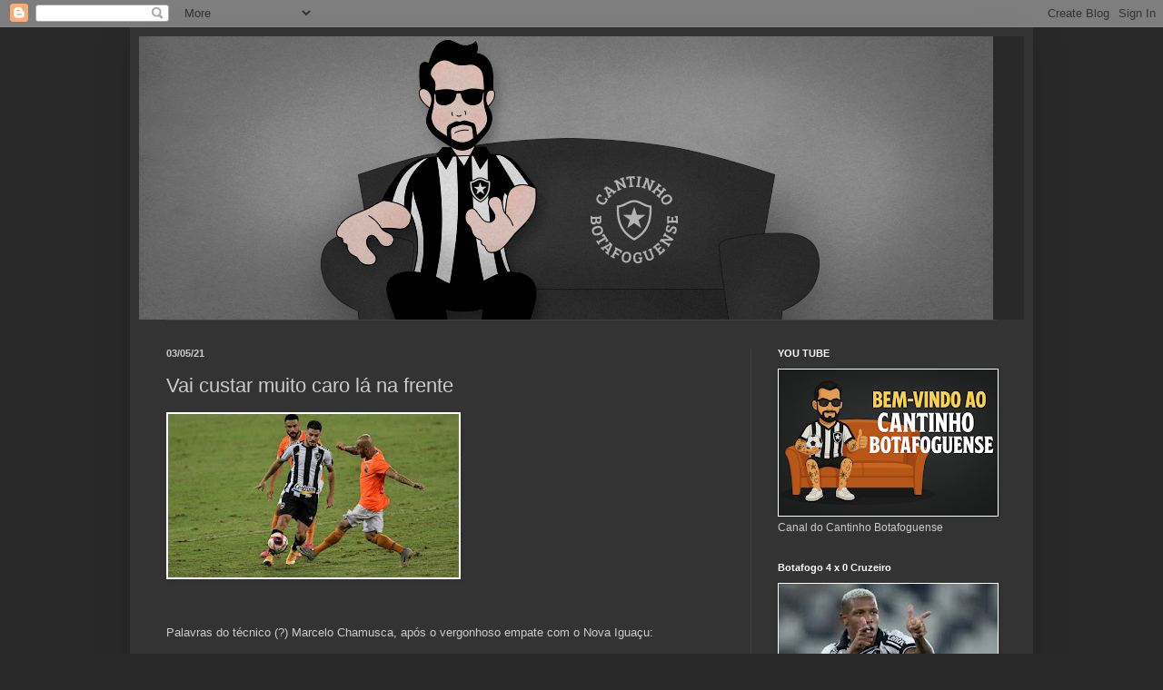

--- FILE ---
content_type: text/html; charset=UTF-8
request_url: http://www.cantinhobotafoguense.com/2021/05/vai-custar-muito-caro-la-na-frente.html
body_size: 24330
content:
<!DOCTYPE html>
<html class='v2' dir='ltr' lang='pt-BR' xmlns='http://www.w3.org/1999/xhtml' xmlns:b='http://www.google.com/2005/gml/b' xmlns:data='http://www.google.com/2005/gml/data' xmlns:expr='http://www.google.com/2005/gml/expr'>
<head>
<link href='https://www.blogger.com/static/v1/widgets/335934321-css_bundle_v2.css' rel='stylesheet' type='text/css'/>
<meta content='width=1100' name='viewport'/>
<meta content='text/html; charset=UTF-8' http-equiv='Content-Type'/>
<meta content='blogger' name='generator'/>
<link href='http://www.cantinhobotafoguense.com/favicon.ico' rel='icon' type='image/x-icon'/>
<link href='http://www.cantinhobotafoguense.com/2021/05/vai-custar-muito-caro-la-na-frente.html' rel='canonical'/>
<link rel="alternate" type="application/atom+xml" title="Cantinho Botafoguense - Atom" href="http://www.cantinhobotafoguense.com/feeds/posts/default" />
<link rel="alternate" type="application/rss+xml" title="Cantinho Botafoguense - RSS" href="http://www.cantinhobotafoguense.com/feeds/posts/default?alt=rss" />
<link rel="service.post" type="application/atom+xml" title="Cantinho Botafoguense - Atom" href="https://www.blogger.com/feeds/7516699337890035916/posts/default" />

<link rel="alternate" type="application/atom+xml" title="Cantinho Botafoguense - Atom" href="http://www.cantinhobotafoguense.com/feeds/2445508355324085330/comments/default" />
<!--Can't find substitution for tag [blog.ieCssRetrofitLinks]-->
<link href='https://blogger.googleusercontent.com/img/b/R29vZ2xl/AVvXsEikJnsQjL4BurAsM5GfFXgp3-Ee6RFSaJwI2QzYY2M4Rx2O_svV2Kf9cJbt2urBBHBXNZzXMDxfGcROo1SvKWdTlWPiu8RKdkJD_wmd08yR9mgzboaRzWmLboaDMuEZOA3L3Y0NZplzT1Q/s320/agif21050219131895.jpg' rel='image_src'/>
<meta content='http://www.cantinhobotafoguense.com/2021/05/vai-custar-muito-caro-la-na-frente.html' property='og:url'/>
<meta content='Vai custar muito caro lá na frente' property='og:title'/>
<meta content='Palavras do técnico (?) Marcelo Chamusca, após o vergonhoso empate com o Nova Iguaçu: &quot;- Nesses últimos dois jogos com semana cheia tivemos ...' property='og:description'/>
<meta content='https://blogger.googleusercontent.com/img/b/R29vZ2xl/AVvXsEikJnsQjL4BurAsM5GfFXgp3-Ee6RFSaJwI2QzYY2M4Rx2O_svV2Kf9cJbt2urBBHBXNZzXMDxfGcROo1SvKWdTlWPiu8RKdkJD_wmd08yR9mgzboaRzWmLboaDMuEZOA3L3Y0NZplzT1Q/w1200-h630-p-k-no-nu/agif21050219131895.jpg' property='og:image'/>
<title>Cantinho Botafoguense: Vai custar muito caro lá na frente</title>
<style id='page-skin-1' type='text/css'><!--
/*
-----------------------------------------------
Blogger Template Style
Name:     Simple
Designer: Blogger
URL:      www.blogger.com
----------------------------------------------- */
/* Variable definitions
====================
<Variable name="keycolor" description="Main Color" type="color" default="#66bbdd"/>
<Group description="Page Text" selector="body">
<Variable name="body.font" description="Font" type="font"
default="normal normal 12px Arial, Tahoma, Helvetica, FreeSans, sans-serif"/>
<Variable name="body.text.color" description="Text Color" type="color" default="#222222"/>
</Group>
<Group description="Backgrounds" selector=".body-fauxcolumns-outer">
<Variable name="body.background.color" description="Outer Background" type="color" default="#66bbdd"/>
<Variable name="content.background.color" description="Main Background" type="color" default="#ffffff"/>
<Variable name="header.background.color" description="Header Background" type="color" default="transparent"/>
</Group>
<Group description="Links" selector=".main-outer">
<Variable name="link.color" description="Link Color" type="color" default="#2288bb"/>
<Variable name="link.visited.color" description="Visited Color" type="color" default="#888888"/>
<Variable name="link.hover.color" description="Hover Color" type="color" default="#33aaff"/>
</Group>
<Group description="Blog Title" selector=".header h1">
<Variable name="header.font" description="Font" type="font"
default="normal normal 60px Arial, Tahoma, Helvetica, FreeSans, sans-serif"/>
<Variable name="header.text.color" description="Title Color" type="color" default="#3399bb" />
</Group>
<Group description="Blog Description" selector=".header .description">
<Variable name="description.text.color" description="Description Color" type="color"
default="#777777" />
</Group>
<Group description="Tabs Text" selector=".tabs-inner .widget li a">
<Variable name="tabs.font" description="Font" type="font"
default="normal normal 14px Arial, Tahoma, Helvetica, FreeSans, sans-serif"/>
<Variable name="tabs.text.color" description="Text Color" type="color" default="#999999"/>
<Variable name="tabs.selected.text.color" description="Selected Color" type="color" default="#000000"/>
</Group>
<Group description="Tabs Background" selector=".tabs-outer .PageList">
<Variable name="tabs.background.color" description="Background Color" type="color" default="#f5f5f5"/>
<Variable name="tabs.selected.background.color" description="Selected Color" type="color" default="#eeeeee"/>
</Group>
<Group description="Post Title" selector="h3.post-title, .comments h4">
<Variable name="post.title.font" description="Font" type="font"
default="normal normal 22px Arial, Tahoma, Helvetica, FreeSans, sans-serif"/>
</Group>
<Group description="Date Header" selector=".date-header">
<Variable name="date.header.color" description="Text Color" type="color"
default="#cccccc"/>
<Variable name="date.header.background.color" description="Background Color" type="color"
default="transparent"/>
<Variable name="date.header.font" description="Text Font" type="font"
default="normal bold 11px Arial, Tahoma, Helvetica, FreeSans, sans-serif"/>
<Variable name="date.header.padding" description="Date Header Padding" type="string" default="inherit"/>
<Variable name="date.header.letterspacing" description="Date Header Letter Spacing" type="string" default="inherit"/>
<Variable name="date.header.margin" description="Date Header Margin" type="string" default="inherit"/>
</Group>
<Group description="Post Footer" selector=".post-footer">
<Variable name="post.footer.text.color" description="Text Color" type="color" default="#666666"/>
<Variable name="post.footer.background.color" description="Background Color" type="color"
default="#f9f9f9"/>
<Variable name="post.footer.border.color" description="Shadow Color" type="color" default="#eeeeee"/>
</Group>
<Group description="Gadgets" selector="h2">
<Variable name="widget.title.font" description="Title Font" type="font"
default="normal bold 11px Arial, Tahoma, Helvetica, FreeSans, sans-serif"/>
<Variable name="widget.title.text.color" description="Title Color" type="color" default="#000000"/>
<Variable name="widget.alternate.text.color" description="Alternate Color" type="color" default="#999999"/>
</Group>
<Group description="Images" selector=".main-inner">
<Variable name="image.background.color" description="Background Color" type="color" default="#ffffff"/>
<Variable name="image.border.color" description="Border Color" type="color" default="#eeeeee"/>
<Variable name="image.text.color" description="Caption Text Color" type="color" default="#cccccc"/>
</Group>
<Group description="Accents" selector=".content-inner">
<Variable name="body.rule.color" description="Separator Line Color" type="color" default="#eeeeee"/>
<Variable name="tabs.border.color" description="Tabs Border Color" type="color" default="#404040"/>
</Group>
<Variable name="body.background" description="Body Background" type="background"
color="#292929" default="$(color) none repeat scroll top left"/>
<Variable name="body.background.override" description="Body Background Override" type="string" default=""/>
<Variable name="body.background.gradient.cap" description="Body Gradient Cap" type="url"
default="url(https://resources.blogblog.com/blogblog/data/1kt/simple/gradients_light.png)"/>
<Variable name="body.background.gradient.tile" description="Body Gradient Tile" type="url"
default="url(https://resources.blogblog.com/blogblog/data/1kt/simple/body_gradient_tile_light.png)"/>
<Variable name="content.background.color.selector" description="Content Background Color Selector" type="string" default=".content-inner"/>
<Variable name="content.padding" description="Content Padding" type="length" default="10px" min="0" max="100px"/>
<Variable name="content.padding.horizontal" description="Content Horizontal Padding" type="length" default="10px" min="0" max="100px"/>
<Variable name="content.shadow.spread" description="Content Shadow Spread" type="length" default="40px" min="0" max="100px"/>
<Variable name="content.shadow.spread.webkit" description="Content Shadow Spread (WebKit)" type="length" default="5px" min="0" max="100px"/>
<Variable name="content.shadow.spread.ie" description="Content Shadow Spread (IE)" type="length" default="10px" min="0" max="100px"/>
<Variable name="main.border.width" description="Main Border Width" type="length" default="0" min="0" max="10px"/>
<Variable name="header.background.gradient" description="Header Gradient" type="url" default="none"/>
<Variable name="header.shadow.offset.left" description="Header Shadow Offset Left" type="length" default="-1px" min="-50px" max="50px"/>
<Variable name="header.shadow.offset.top" description="Header Shadow Offset Top" type="length" default="-1px" min="-50px" max="50px"/>
<Variable name="header.shadow.spread" description="Header Shadow Spread" type="length" default="1px" min="0" max="100px"/>
<Variable name="header.padding" description="Header Padding" type="length" default="30px" min="0" max="100px"/>
<Variable name="header.border.size" description="Header Border Size" type="length" default="1px" min="0" max="10px"/>
<Variable name="header.bottom.border.size" description="Header Bottom Border Size" type="length" default="1px" min="0" max="10px"/>
<Variable name="header.border.horizontalsize" description="Header Horizontal Border Size" type="length" default="0" min="0" max="10px"/>
<Variable name="description.text.size" description="Description Text Size" type="string" default="140%"/>
<Variable name="tabs.margin.top" description="Tabs Margin Top" type="length" default="0" min="0" max="100px"/>
<Variable name="tabs.margin.side" description="Tabs Side Margin" type="length" default="30px" min="0" max="100px"/>
<Variable name="tabs.background.gradient" description="Tabs Background Gradient" type="url"
default="url(https://resources.blogblog.com/blogblog/data/1kt/simple/gradients_light.png)"/>
<Variable name="tabs.border.width" description="Tabs Border Width" type="length" default="1px" min="0" max="10px"/>
<Variable name="tabs.bevel.border.width" description="Tabs Bevel Border Width" type="length" default="1px" min="0" max="10px"/>
<Variable name="post.margin.bottom" description="Post Bottom Margin" type="length" default="25px" min="0" max="100px"/>
<Variable name="image.border.small.size" description="Image Border Small Size" type="length" default="2px" min="0" max="10px"/>
<Variable name="image.border.large.size" description="Image Border Large Size" type="length" default="5px" min="0" max="10px"/>
<Variable name="page.width.selector" description="Page Width Selector" type="string" default=".region-inner"/>
<Variable name="page.width" description="Page Width" type="string" default="auto"/>
<Variable name="main.section.margin" description="Main Section Margin" type="length" default="15px" min="0" max="100px"/>
<Variable name="main.padding" description="Main Padding" type="length" default="15px" min="0" max="100px"/>
<Variable name="main.padding.top" description="Main Padding Top" type="length" default="30px" min="0" max="100px"/>
<Variable name="main.padding.bottom" description="Main Padding Bottom" type="length" default="30px" min="0" max="100px"/>
<Variable name="paging.background"
color="#333333"
description="Background of blog paging area" type="background"
default="transparent none no-repeat scroll top center"/>
<Variable name="footer.bevel" description="Bevel border length of footer" type="length" default="0" min="0" max="10px"/>
<Variable name="mobile.background.overlay" description="Mobile Background Overlay" type="string"
default="transparent none repeat scroll top left"/>
<Variable name="mobile.background.size" description="Mobile Background Size" type="string" default="auto"/>
<Variable name="mobile.button.color" description="Mobile Button Color" type="color" default="#ffffff" />
<Variable name="startSide" description="Side where text starts in blog language" type="automatic" default="left"/>
<Variable name="endSide" description="Side where text ends in blog language" type="automatic" default="right"/>
*/
/* Content
----------------------------------------------- */
body {
font: normal normal 12px Arial, Tahoma, Helvetica, FreeSans, sans-serif;
color: #cccccc;
background: #292929 none repeat scroll top left;
padding: 0 40px 40px 40px;
}
html body .region-inner {
min-width: 0;
max-width: 100%;
width: auto;
}
h2 {
font-size: 22px;
}
a:link {
text-decoration:none;
color: #00d6dd;
}
a:visited {
text-decoration:none;
color: #00cccb;
}
a:hover {
text-decoration:underline;
color: #00cccb;
}
.body-fauxcolumn-outer .fauxcolumn-inner {
background: transparent none repeat scroll top left;
_background-image: none;
}
.body-fauxcolumn-outer .cap-top {
position: absolute;
z-index: 1;
height: 400px;
width: 100%;
}
.body-fauxcolumn-outer .cap-top .cap-left {
width: 100%;
background: transparent none repeat-x scroll top left;
_background-image: none;
}
.content-outer {
-moz-box-shadow: 0 0 40px rgba(0, 0, 0, .15);
-webkit-box-shadow: 0 0 5px rgba(0, 0, 0, .15);
-goog-ms-box-shadow: 0 0 10px #333333;
box-shadow: 0 0 40px rgba(0, 0, 0, .15);
margin-bottom: 1px;
}
.content-inner {
padding: 10px 10px;
}
.content-inner {
background-color: #333333;
}
/* Header
----------------------------------------------- */
.header-outer {
background: #292929 none repeat-x scroll 0 -400px;
_background-image: none;
}
.Header h1 {
font: normal normal 60px Arial, Tahoma, Helvetica, FreeSans, sans-serif;
color: #ffffff;
text-shadow: -1px -1px 1px rgba(0, 0, 0, .2);
}
.Header h1 a {
color: #ffffff;
}
.Header .description {
font-size: 140%;
color: #aaaaaa;
}
.header-inner .Header .titlewrapper {
padding: 22px 30px;
}
.header-inner .Header .descriptionwrapper {
padding: 0 30px;
}
/* Tabs
----------------------------------------------- */
.tabs-inner .section:first-child {
border-top: 1px solid #404040;
}
.tabs-inner .section:first-child ul {
margin-top: -1px;
border-top: 1px solid #404040;
border-left: 0 solid #404040;
border-right: 0 solid #404040;
}
.tabs-inner .widget ul {
background: #222222 none repeat-x scroll 0 -800px;
_background-image: none;
border-bottom: 1px solid #404040;
margin-top: 0;
margin-left: -30px;
margin-right: -30px;
}
.tabs-inner .widget li a {
display: inline-block;
padding: .6em 1em;
font: normal normal 14px Arial, Tahoma, Helvetica, FreeSans, sans-serif;
color: #999999;
border-left: 1px solid #333333;
border-right: 0 solid #404040;
}
.tabs-inner .widget li:first-child a {
border-left: none;
}
.tabs-inner .widget li.selected a, .tabs-inner .widget li a:hover {
color: #ffffff;
background-color: #000000;
text-decoration: none;
}
/* Columns
----------------------------------------------- */
.main-outer {
border-top: 0 solid #404040;
}
.fauxcolumn-left-outer .fauxcolumn-inner {
border-right: 1px solid #404040;
}
.fauxcolumn-right-outer .fauxcolumn-inner {
border-left: 1px solid #404040;
}
/* Headings
----------------------------------------------- */
div.widget > h2,
div.widget h2.title {
margin: 0 0 1em 0;
font: normal bold 11px Arial, Tahoma, Helvetica, FreeSans, sans-serif;
color: #ffffff;
}
/* Widgets
----------------------------------------------- */
.widget .zippy {
color: #999999;
text-shadow: 2px 2px 1px rgba(0, 0, 0, .1);
}
.widget .popular-posts ul {
list-style: none;
}
/* Posts
----------------------------------------------- */
h2.date-header {
font: normal bold 11px Arial, Tahoma, Helvetica, FreeSans, sans-serif;
}
.date-header span {
background-color: rgba(0,0,0,0);
color: #cccccc;
padding: inherit;
letter-spacing: inherit;
margin: inherit;
}
.main-inner {
padding-top: 30px;
padding-bottom: 30px;
}
.main-inner .column-center-inner {
padding: 0 15px;
}
.main-inner .column-center-inner .section {
margin: 0 15px;
}
.post {
margin: 0 0 25px 0;
}
h3.post-title, .comments h4 {
font: normal normal 22px Arial, Tahoma, Helvetica, FreeSans, sans-serif;
margin: .75em 0 0;
}
.post-body {
font-size: 110%;
line-height: 1.4;
position: relative;
}
.post-body img, .post-body .tr-caption-container, .Profile img, .Image img,
.BlogList .item-thumbnail img {
padding: 0;
background: #ffffff;
border: 1px solid #ffffff;
-moz-box-shadow: 1px 1px 5px rgba(0, 0, 0, .1);
-webkit-box-shadow: 1px 1px 5px rgba(0, 0, 0, .1);
box-shadow: 1px 1px 5px rgba(0, 0, 0, .1);
}
.post-body img, .post-body .tr-caption-container {
padding: 1px;
}
.post-body .tr-caption-container {
color: #cccccc;
}
.post-body .tr-caption-container img {
padding: 0;
background: transparent;
border: none;
-moz-box-shadow: 0 0 0 rgba(0, 0, 0, .1);
-webkit-box-shadow: 0 0 0 rgba(0, 0, 0, .1);
box-shadow: 0 0 0 rgba(0, 0, 0, .1);
}
.post-header {
margin: 0 0 1.5em;
line-height: 1.6;
font-size: 90%;
}
.post-footer {
margin: 20px -2px 0;
padding: 5px 10px;
color: #888888;
background-color: #303030;
border-bottom: 1px solid #444444;
line-height: 1.6;
font-size: 90%;
}
#comments .comment-author {
padding-top: 1.5em;
border-top: 1px solid #404040;
background-position: 0 1.5em;
}
#comments .comment-author:first-child {
padding-top: 0;
border-top: none;
}
.avatar-image-container {
margin: .2em 0 0;
}
#comments .avatar-image-container img {
border: 1px solid #ffffff;
}
/* Comments
----------------------------------------------- */
.comments .comments-content .icon.blog-author {
background-repeat: no-repeat;
background-image: url([data-uri]);
}
.comments .comments-content .loadmore a {
border-top: 1px solid #999999;
border-bottom: 1px solid #999999;
}
.comments .comment-thread.inline-thread {
background-color: #303030;
}
.comments .continue {
border-top: 2px solid #999999;
}
/* Accents
---------------------------------------------- */
.section-columns td.columns-cell {
border-left: 1px solid #404040;
}
.blog-pager {
background: transparent none no-repeat scroll top center;
}
.blog-pager-older-link, .home-link,
.blog-pager-newer-link {
background-color: #333333;
padding: 5px;
}
.footer-outer {
border-top: 0 dashed #bbbbbb;
}
/* Mobile
----------------------------------------------- */
body.mobile  {
background-size: auto;
}
.mobile .body-fauxcolumn-outer {
background: transparent none repeat scroll top left;
}
.mobile .body-fauxcolumn-outer .cap-top {
background-size: 100% auto;
}
.mobile .content-outer {
-webkit-box-shadow: 0 0 3px rgba(0, 0, 0, .15);
box-shadow: 0 0 3px rgba(0, 0, 0, .15);
}
.mobile .tabs-inner .widget ul {
margin-left: 0;
margin-right: 0;
}
.mobile .post {
margin: 0;
}
.mobile .main-inner .column-center-inner .section {
margin: 0;
}
.mobile .date-header span {
padding: 0.1em 10px;
margin: 0 -10px;
}
.mobile h3.post-title {
margin: 0;
}
.mobile .blog-pager {
background: transparent none no-repeat scroll top center;
}
.mobile .footer-outer {
border-top: none;
}
.mobile .main-inner, .mobile .footer-inner {
background-color: #333333;
}
.mobile-index-contents {
color: #cccccc;
}
.mobile-link-button {
background-color: #00d6dd;
}
.mobile-link-button a:link, .mobile-link-button a:visited {
color: #aaaaaa;
}
.mobile .tabs-inner .section:first-child {
border-top: none;
}
.mobile .tabs-inner .PageList .widget-content {
background-color: #000000;
color: #ffffff;
border-top: 1px solid #404040;
border-bottom: 1px solid #404040;
}
.mobile .tabs-inner .PageList .widget-content .pagelist-arrow {
border-left: 1px solid #404040;
}

--></style>
<style id='template-skin-1' type='text/css'><!--
body {
min-width: 994px;
}
.content-outer, .content-fauxcolumn-outer, .region-inner {
min-width: 994px;
max-width: 994px;
_width: 994px;
}
.main-inner .columns {
padding-left: 0px;
padding-right: 301px;
}
.main-inner .fauxcolumn-center-outer {
left: 0px;
right: 301px;
/* IE6 does not respect left and right together */
_width: expression(this.parentNode.offsetWidth -
parseInt("0px") -
parseInt("301px") + 'px');
}
.main-inner .fauxcolumn-left-outer {
width: 0px;
}
.main-inner .fauxcolumn-right-outer {
width: 301px;
}
.main-inner .column-left-outer {
width: 0px;
right: 100%;
margin-left: -0px;
}
.main-inner .column-right-outer {
width: 301px;
margin-right: -301px;
}
#layout {
min-width: 0;
}
#layout .content-outer {
min-width: 0;
width: 800px;
}
#layout .region-inner {
min-width: 0;
width: auto;
}
body#layout div.add_widget {
padding: 8px;
}
body#layout div.add_widget a {
margin-left: 32px;
}
--></style>
<link href='https://www.blogger.com/dyn-css/authorization.css?targetBlogID=7516699337890035916&amp;zx=39706cb7-6a3b-46f4-9ddd-d69bc065842e' media='none' onload='if(media!=&#39;all&#39;)media=&#39;all&#39;' rel='stylesheet'/><noscript><link href='https://www.blogger.com/dyn-css/authorization.css?targetBlogID=7516699337890035916&amp;zx=39706cb7-6a3b-46f4-9ddd-d69bc065842e' rel='stylesheet'/></noscript>
<meta name='google-adsense-platform-account' content='ca-host-pub-1556223355139109'/>
<meta name='google-adsense-platform-domain' content='blogspot.com'/>

<script async src="https://pagead2.googlesyndication.com/pagead/js/adsbygoogle.js?client=ca-pub-1175490917712633&host=ca-host-pub-1556223355139109" crossorigin="anonymous"></script>

<!-- data-ad-client=ca-pub-1175490917712633 -->

</head>
<body class='loading'>
<div class='navbar section' id='navbar' name='Navbar'><div class='widget Navbar' data-version='1' id='Navbar1'><script type="text/javascript">
    function setAttributeOnload(object, attribute, val) {
      if(window.addEventListener) {
        window.addEventListener('load',
          function(){ object[attribute] = val; }, false);
      } else {
        window.attachEvent('onload', function(){ object[attribute] = val; });
      }
    }
  </script>
<div id="navbar-iframe-container"></div>
<script type="text/javascript" src="https://apis.google.com/js/platform.js"></script>
<script type="text/javascript">
      gapi.load("gapi.iframes:gapi.iframes.style.bubble", function() {
        if (gapi.iframes && gapi.iframes.getContext) {
          gapi.iframes.getContext().openChild({
              url: 'https://www.blogger.com/navbar/7516699337890035916?po\x3d2445508355324085330\x26origin\x3dhttp://www.cantinhobotafoguense.com',
              where: document.getElementById("navbar-iframe-container"),
              id: "navbar-iframe"
          });
        }
      });
    </script><script type="text/javascript">
(function() {
var script = document.createElement('script');
script.type = 'text/javascript';
script.src = '//pagead2.googlesyndication.com/pagead/js/google_top_exp.js';
var head = document.getElementsByTagName('head')[0];
if (head) {
head.appendChild(script);
}})();
</script>
</div></div>
<div class='body-fauxcolumns'>
<div class='fauxcolumn-outer body-fauxcolumn-outer'>
<div class='cap-top'>
<div class='cap-left'></div>
<div class='cap-right'></div>
</div>
<div class='fauxborder-left'>
<div class='fauxborder-right'></div>
<div class='fauxcolumn-inner'>
</div>
</div>
<div class='cap-bottom'>
<div class='cap-left'></div>
<div class='cap-right'></div>
</div>
</div>
</div>
<div class='content'>
<div class='content-fauxcolumns'>
<div class='fauxcolumn-outer content-fauxcolumn-outer'>
<div class='cap-top'>
<div class='cap-left'></div>
<div class='cap-right'></div>
</div>
<div class='fauxborder-left'>
<div class='fauxborder-right'></div>
<div class='fauxcolumn-inner'>
</div>
</div>
<div class='cap-bottom'>
<div class='cap-left'></div>
<div class='cap-right'></div>
</div>
</div>
</div>
<div class='content-outer'>
<div class='content-cap-top cap-top'>
<div class='cap-left'></div>
<div class='cap-right'></div>
</div>
<div class='fauxborder-left content-fauxborder-left'>
<div class='fauxborder-right content-fauxborder-right'></div>
<div class='content-inner'>
<header>
<div class='header-outer'>
<div class='header-cap-top cap-top'>
<div class='cap-left'></div>
<div class='cap-right'></div>
</div>
<div class='fauxborder-left header-fauxborder-left'>
<div class='fauxborder-right header-fauxborder-right'></div>
<div class='region-inner header-inner'>
<div class='header section' id='header' name='Cabeçalho'><div class='widget Header' data-version='1' id='Header1'>
<div id='header-inner'>
<a href='http://www.cantinhobotafoguense.com/' style='display: block'>
<img alt='Cantinho Botafoguense' height='312px; ' id='Header1_headerimg' src='https://blogger.googleusercontent.com/img/b/R29vZ2xl/AVvXsEi89C5Gqjrfogd7OKjAvYG4CZcWXzA8rsN1oM_ivjgKarWotTsq432JBU54dKDGZ8eKwytjLSnlluxRfBR_rOR074gO-35Y6MRXnN-FJDkn_dBg-XbJziCEaoL2Q2eM0GPhJ3T0jtFfIFw/s940/00.png' style='display: block' width='940px; '/>
</a>
</div>
</div></div>
</div>
</div>
<div class='header-cap-bottom cap-bottom'>
<div class='cap-left'></div>
<div class='cap-right'></div>
</div>
</div>
</header>
<div class='tabs-outer'>
<div class='tabs-cap-top cap-top'>
<div class='cap-left'></div>
<div class='cap-right'></div>
</div>
<div class='fauxborder-left tabs-fauxborder-left'>
<div class='fauxborder-right tabs-fauxborder-right'></div>
<div class='region-inner tabs-inner'>
<div class='tabs no-items section' id='crosscol' name='Entre colunas'></div>
<div class='tabs no-items section' id='crosscol-overflow' name='Cross-Column 2'></div>
</div>
</div>
<div class='tabs-cap-bottom cap-bottom'>
<div class='cap-left'></div>
<div class='cap-right'></div>
</div>
</div>
<div class='main-outer'>
<div class='main-cap-top cap-top'>
<div class='cap-left'></div>
<div class='cap-right'></div>
</div>
<div class='fauxborder-left main-fauxborder-left'>
<div class='fauxborder-right main-fauxborder-right'></div>
<div class='region-inner main-inner'>
<div class='columns fauxcolumns'>
<div class='fauxcolumn-outer fauxcolumn-center-outer'>
<div class='cap-top'>
<div class='cap-left'></div>
<div class='cap-right'></div>
</div>
<div class='fauxborder-left'>
<div class='fauxborder-right'></div>
<div class='fauxcolumn-inner'>
</div>
</div>
<div class='cap-bottom'>
<div class='cap-left'></div>
<div class='cap-right'></div>
</div>
</div>
<div class='fauxcolumn-outer fauxcolumn-left-outer'>
<div class='cap-top'>
<div class='cap-left'></div>
<div class='cap-right'></div>
</div>
<div class='fauxborder-left'>
<div class='fauxborder-right'></div>
<div class='fauxcolumn-inner'>
</div>
</div>
<div class='cap-bottom'>
<div class='cap-left'></div>
<div class='cap-right'></div>
</div>
</div>
<div class='fauxcolumn-outer fauxcolumn-right-outer'>
<div class='cap-top'>
<div class='cap-left'></div>
<div class='cap-right'></div>
</div>
<div class='fauxborder-left'>
<div class='fauxborder-right'></div>
<div class='fauxcolumn-inner'>
</div>
</div>
<div class='cap-bottom'>
<div class='cap-left'></div>
<div class='cap-right'></div>
</div>
</div>
<!-- corrects IE6 width calculation -->
<div class='columns-inner'>
<div class='column-center-outer'>
<div class='column-center-inner'>
<div class='main section' id='main' name='Principal'><div class='widget Blog' data-version='1' id='Blog1'>
<div class='blog-posts hfeed'>

          <div class="date-outer">
        
<h2 class='date-header'><span>03/05/21</span></h2>

          <div class="date-posts">
        
<div class='post-outer'>
<div class='post hentry uncustomized-post-template' itemprop='blogPost' itemscope='itemscope' itemtype='http://schema.org/BlogPosting'>
<meta content='https://blogger.googleusercontent.com/img/b/R29vZ2xl/AVvXsEikJnsQjL4BurAsM5GfFXgp3-Ee6RFSaJwI2QzYY2M4Rx2O_svV2Kf9cJbt2urBBHBXNZzXMDxfGcROo1SvKWdTlWPiu8RKdkJD_wmd08yR9mgzboaRzWmLboaDMuEZOA3L3Y0NZplzT1Q/s320/agif21050219131895.jpg' itemprop='image_url'/>
<meta content='7516699337890035916' itemprop='blogId'/>
<meta content='2445508355324085330' itemprop='postId'/>
<a name='2445508355324085330'></a>
<h3 class='post-title entry-title' itemprop='name'>
Vai custar muito caro lá na frente
</h3>
<div class='post-header'>
<div class='post-header-line-1'></div>
</div>
<div class='post-body entry-content' id='post-body-2445508355324085330' itemprop='description articleBody'>
<div class="separator" style="clear: both; text-align: center;"><a href="https://blogger.googleusercontent.com/img/b/R29vZ2xl/AVvXsEikJnsQjL4BurAsM5GfFXgp3-Ee6RFSaJwI2QzYY2M4Rx2O_svV2Kf9cJbt2urBBHBXNZzXMDxfGcROo1SvKWdTlWPiu8RKdkJD_wmd08yR9mgzboaRzWmLboaDMuEZOA3L3Y0NZplzT1Q/s640/agif21050219131895.jpg" imageanchor="1" style="clear: left; float: left; margin-bottom: 1em; margin-right: 1em;"><img border="0" data-original-height="360" data-original-width="640" src="https://blogger.googleusercontent.com/img/b/R29vZ2xl/AVvXsEikJnsQjL4BurAsM5GfFXgp3-Ee6RFSaJwI2QzYY2M4Rx2O_svV2Kf9cJbt2urBBHBXNZzXMDxfGcROo1SvKWdTlWPiu8RKdkJD_wmd08yR9mgzboaRzWmLboaDMuEZOA3L3Y0NZplzT1Q/s320/agif21050219131895.jpg" width="320" /></a></div><br /><div><br /></div><div><br /></div><div><br /></div><div><br /></div><div><br /></div><div><br /></div><div><br /></div><div><br /></div><div><br /></div><div><br /></div><div><br /></div><div><br /></div><div style="text-align: justify;">Palavras do técnico (?) Marcelo Chamusca, após o vergonhoso empate com o Nova Iguaçu:</div><div style="text-align: justify;"><br /></div><div style="text-align: justify;"><b><i>"-&nbsp;Nesses últimos dois jogos com semana cheia tivemos melhoras em vários aspectos. Se for estudar os números, vai entender o que estou falando. No jogo passado fizemos 19 desarmes no campo do adversário, hoje foram 15. Conseguimos melhorar em vários aspectos: físico, tático, o time está um pouco mais consistente, mais encorpado. Mas, claro, é um time ainda com jogadores jovens, e tem a ansiedade normal. Futebol é assim, ou você ganha, ou tem que justificar por que não ganhou".</i></b></div><div style="text-align: justify;"><br /></div><div style="text-align: justify;">A cada segundo que esse cara continua mantido no emprego é uma cusparada na cara do torcedor botafoguense.</div><div style="text-align: justify;"><br /></div><div style="text-align: justify;">Uma afronta imperdoável por parte do conivente e fraco Eduardo Freeland.&nbsp;</div><div style="text-align: justify;"><br /></div><div style="text-align: justify;">O que mais comentar?&nbsp;</div><div style="text-align: justify;"><br /></div><div style="text-align: justify;">Só faço os votos: Fora Freeland! Fora Chamusca!</div><div style="text-align: justify;"><br /></div><div style="text-align: justify;">Acordem, Durcesio Mello e Jorge Braga, vocês estão arriscando o último respiro do Botafogo de Futebol e Regatas nas mãos desses dois incompetentes!</div><div style="text-align: justify;"><br /></div><div style="text-align: justify;"><br /></div><div style="text-align: justify;"><b><span style="font-size: large;">SAUDAÇÕES ALVINEGRAS!!!</span></b></div>
<div style='clear: both;'></div>
</div>
<div class='post-footer'>
<div class='post-footer-line post-footer-line-1'>
<span class='post-author vcard'>
By
<span class='fn' itemprop='author' itemscope='itemscope' itemtype='http://schema.org/Person'>
<meta content='https://www.blogger.com/profile/13300904749678641515' itemprop='url'/>
<a class='g-profile' href='https://www.blogger.com/profile/13300904749678641515' rel='author' title='author profile'>
<span itemprop='name'>Rodrigo Federman</span>
</a>
</span>
</span>
<span class='post-timestamp'>
às
<meta content='http://www.cantinhobotafoguense.com/2021/05/vai-custar-muito-caro-la-na-frente.html' itemprop='url'/>
<a class='timestamp-link' href='http://www.cantinhobotafoguense.com/2021/05/vai-custar-muito-caro-la-na-frente.html' rel='bookmark' title='permanent link'><abbr class='published' itemprop='datePublished' title='2021-05-03T10:17:00-03:00'>3.5.21</abbr></a>
</span>
<span class='post-comment-link'>
</span>
<span class='post-icons'>
<span class='item-action'>
<a href='https://www.blogger.com/email-post/7516699337890035916/2445508355324085330' title='Enviar esta postagem'>
<img alt='' class='icon-action' height='13' src='https://resources.blogblog.com/img/icon18_email.gif' width='18'/>
</a>
</span>
<span class='item-control blog-admin pid-1825778677'>
<a href='https://www.blogger.com/post-edit.g?blogID=7516699337890035916&postID=2445508355324085330&from=pencil' title='Editar post'>
<img alt='' class='icon-action' height='18' src='https://resources.blogblog.com/img/icon18_edit_allbkg.gif' width='18'/>
</a>
</span>
</span>
<div class='post-share-buttons goog-inline-block'>
<a class='goog-inline-block share-button sb-email' href='https://www.blogger.com/share-post.g?blogID=7516699337890035916&postID=2445508355324085330&target=email' target='_blank' title='Enviar por e-mail'><span class='share-button-link-text'>Enviar por e-mail</span></a><a class='goog-inline-block share-button sb-blog' href='https://www.blogger.com/share-post.g?blogID=7516699337890035916&postID=2445508355324085330&target=blog' onclick='window.open(this.href, "_blank", "height=270,width=475"); return false;' target='_blank' title='Postar no blog!'><span class='share-button-link-text'>Postar no blog!</span></a><a class='goog-inline-block share-button sb-twitter' href='https://www.blogger.com/share-post.g?blogID=7516699337890035916&postID=2445508355324085330&target=twitter' target='_blank' title='Compartilhar no X'><span class='share-button-link-text'>Compartilhar no X</span></a><a class='goog-inline-block share-button sb-facebook' href='https://www.blogger.com/share-post.g?blogID=7516699337890035916&postID=2445508355324085330&target=facebook' onclick='window.open(this.href, "_blank", "height=430,width=640"); return false;' target='_blank' title='Compartilhar no Facebook'><span class='share-button-link-text'>Compartilhar no Facebook</span></a><a class='goog-inline-block share-button sb-pinterest' href='https://www.blogger.com/share-post.g?blogID=7516699337890035916&postID=2445508355324085330&target=pinterest' target='_blank' title='Compartilhar com o Pinterest'><span class='share-button-link-text'>Compartilhar com o Pinterest</span></a>
</div>
</div>
<div class='post-footer-line post-footer-line-2'>
<span class='post-labels'>
</span>
</div>
<div class='post-footer-line post-footer-line-3'>
<span class='post-location'>
</span>
</div>
</div>
</div>
<div class='comments' id='comments'>
<a name='comments'></a>
<h4>34 comentários:</h4>
<div id='Blog1_comments-block-wrapper'>
<dl class='avatar-comment-indent' id='comments-block'>
<dt class='comment-author ' id='c7415236008328861509'>
<a name='c7415236008328861509'></a>
<div class="avatar-image-container avatar-stock"><span dir="ltr"><img src="//resources.blogblog.com/img/blank.gif" width="35" height="35" alt="" title="An&ocirc;nimo">

</span></div>
Anônimo
disse...
</dt>
<dd class='comment-body' id='Blog1_cmt-7415236008328861509'>
<p>
Ricardo<br />E olha que teremos quase um mês para início da segundona.Mas vão esperar o desastre e depois falar que o time não teve tempo de treinar.<br />Irritante....<br />
</p>
</dd>
<dd class='comment-footer'>
<span class='comment-timestamp'>
<a href='http://www.cantinhobotafoguense.com/2021/05/vai-custar-muito-caro-la-na-frente.html?showComment=1620048216349#c7415236008328861509' title='comment permalink'>
3/5/21
</a>
<span class='item-control blog-admin pid-671430539'>
<a class='comment-delete' href='https://www.blogger.com/comment/delete/7516699337890035916/7415236008328861509' title='Excluir comentário'>
<img src='https://resources.blogblog.com/img/icon_delete13.gif'/>
</a>
</span>
</span>
</dd>
<dt class='comment-author ' id='c2705830773923355544'>
<a name='c2705830773923355544'></a>
<div class="avatar-image-container avatar-stock"><span dir="ltr"><img src="//resources.blogblog.com/img/blank.gif" width="35" height="35" alt="" title="Rui">

</span></div>
Rui
disse...
</dt>
<dd class='comment-body' id='Blog1_cmt-2705830773923355544'>
<p>
Freeland deveria estar correndo atrás de outro técnico
</p>
</dd>
<dd class='comment-footer'>
<span class='comment-timestamp'>
<a href='http://www.cantinhobotafoguense.com/2021/05/vai-custar-muito-caro-la-na-frente.html?showComment=1620048676631#c2705830773923355544' title='comment permalink'>
3/5/21
</a>
<span class='item-control blog-admin pid-671430539'>
<a class='comment-delete' href='https://www.blogger.com/comment/delete/7516699337890035916/2705830773923355544' title='Excluir comentário'>
<img src='https://resources.blogblog.com/img/icon_delete13.gif'/>
</a>
</span>
</span>
</dd>
<dt class='comment-author ' id='c280217254014268105'>
<a name='c280217254014268105'></a>
<div class="avatar-image-container avatar-stock"><span dir="ltr"><a href="https://www.blogger.com/profile/12772054037890690108" target="" rel="nofollow" onclick="" class="avatar-hovercard" id="av-280217254014268105-12772054037890690108"><img src="//www.blogger.com/img/blogger_logo_round_35.png" width="35" height="35" alt="" title="Sergio">

</a></span></div>
<a href='https://www.blogger.com/profile/12772054037890690108' rel='nofollow'>Sergio</a>
disse...
</dt>
<dd class='comment-body' id='Blog1_cmt-280217254014268105'>
<p>
Eu acho que estou numa outra realidade ou então é o mecânico, pois o time consegue piorar a cada semana que treina. Fora isso, esses peixes do mecânico são muito ruins. Ruim por ruim bora os garotos da base, pelo menos gasta menos.<br />EM CAIXA ALTA: FORA CHAMUSCA, FORA FREELAND, SALVEM I QUE RESTOU DO BOTAFOGO. ABS E SB!
</p>
</dd>
<dd class='comment-footer'>
<span class='comment-timestamp'>
<a href='http://www.cantinhobotafoguense.com/2021/05/vai-custar-muito-caro-la-na-frente.html?showComment=1620048891005#c280217254014268105' title='comment permalink'>
3/5/21
</a>
<span class='item-control blog-admin pid-1966909636'>
<a class='comment-delete' href='https://www.blogger.com/comment/delete/7516699337890035916/280217254014268105' title='Excluir comentário'>
<img src='https://resources.blogblog.com/img/icon_delete13.gif'/>
</a>
</span>
</span>
</dd>
<dt class='comment-author blog-author' id='c5068356626027628415'>
<a name='c5068356626027628415'></a>
<div class="avatar-image-container vcard"><span dir="ltr"><a href="https://www.blogger.com/profile/13300904749678641515" target="" rel="nofollow" onclick="" class="avatar-hovercard" id="av-5068356626027628415-13300904749678641515"><img src="https://resources.blogblog.com/img/blank.gif" width="35" height="35" class="delayLoad" style="display: none;" longdesc="//blogger.googleusercontent.com/img/b/R29vZ2xl/AVvXsEjvY6jQAtNGhGnc6Vuwjw0S0ncC78CBz_0Eza-OAvp7T12_3b-pN6n6ww1zVBpIoKqtS6bWKausvk4vzmArhJP97z9ZQ3L3Nna3J5HJKWoiAlzpnZaHgjyIugxdy2VZxA/s45-c/CB_Avatar_1.png" alt="" title="Rodrigo Federman">

<noscript><img src="//blogger.googleusercontent.com/img/b/R29vZ2xl/AVvXsEjvY6jQAtNGhGnc6Vuwjw0S0ncC78CBz_0Eza-OAvp7T12_3b-pN6n6ww1zVBpIoKqtS6bWKausvk4vzmArhJP97z9ZQ3L3Nna3J5HJKWoiAlzpnZaHgjyIugxdy2VZxA/s45-c/CB_Avatar_1.png" width="35" height="35" class="photo" alt=""></noscript></a></span></div>
<a href='https://www.blogger.com/profile/13300904749678641515' rel='nofollow'>Rodrigo Federman</a>
disse...
</dt>
<dd class='comment-body' id='Blog1_cmt-5068356626027628415'>
<p>
Ricardo, eles já estão com as desculpas prontas!<br /><br />Rui, ele deveria sair correndo atrás de um emprego fora do Botafogo, isso sim.<br /><br />Sergio, é que nós não somos tão evoluídos e não enxergamos tanta evolução! O Mecânico está em um patamar acima dos mortais! hehehe<br /><br />Abs e SA!!!
</p>
</dd>
<dd class='comment-footer'>
<span class='comment-timestamp'>
<a href='http://www.cantinhobotafoguense.com/2021/05/vai-custar-muito-caro-la-na-frente.html?showComment=1620049794078#c5068356626027628415' title='comment permalink'>
3/5/21
</a>
<span class='item-control blog-admin pid-1825778677'>
<a class='comment-delete' href='https://www.blogger.com/comment/delete/7516699337890035916/5068356626027628415' title='Excluir comentário'>
<img src='https://resources.blogblog.com/img/icon_delete13.gif'/>
</a>
</span>
</span>
</dd>
<dt class='comment-author ' id='c6038322119534426141'>
<a name='c6038322119534426141'></a>
<div class="avatar-image-container vcard"><span dir="ltr"><a href="https://www.blogger.com/profile/02948976288273833388" target="" rel="nofollow" onclick="" class="avatar-hovercard" id="av-6038322119534426141-02948976288273833388"><img src="https://resources.blogblog.com/img/blank.gif" width="35" height="35" class="delayLoad" style="display: none;" longdesc="//blogger.googleusercontent.com/img/b/R29vZ2xl/AVvXsEhM9dDsfINR0dwKrBD8EN0nnAABBrtTcrQ_N4D5FEUgBFtUE-j0ngy7f9KimXF7Vlmzv0b8ylw744wolBWfpeOUVTznN1hg_t6dFub_JBsE-0NrS-iwmBOvLTzSu_wd7Q/s45-c/tenor.gif" alt="" title="Adelson">

<noscript><img src="//blogger.googleusercontent.com/img/b/R29vZ2xl/AVvXsEhM9dDsfINR0dwKrBD8EN0nnAABBrtTcrQ_N4D5FEUgBFtUE-j0ngy7f9KimXF7Vlmzv0b8ylw744wolBWfpeOUVTznN1hg_t6dFub_JBsE-0NrS-iwmBOvLTzSu_wd7Q/s45-c/tenor.gif" width="35" height="35" class="photo" alt=""></noscript></a></span></div>
<a href='https://www.blogger.com/profile/02948976288273833388' rel='nofollow'>Adelson</a>
disse...
</dt>
<dd class='comment-body' id='Blog1_cmt-6038322119534426141'>
<p>
Esse cara pensa que está treinando em algum  game virtual. Ele é maluco. Ontem eu fiquei assistindo Calsen x Nakamura, na final do Xadrez, não perderei meu tempo vendo esse babdo comandado por esse maluco.
</p>
</dd>
<dd class='comment-footer'>
<span class='comment-timestamp'>
<a href='http://www.cantinhobotafoguense.com/2021/05/vai-custar-muito-caro-la-na-frente.html?showComment=1620050014403#c6038322119534426141' title='comment permalink'>
3/5/21
</a>
<span class='item-control blog-admin pid-1347560874'>
<a class='comment-delete' href='https://www.blogger.com/comment/delete/7516699337890035916/6038322119534426141' title='Excluir comentário'>
<img src='https://resources.blogblog.com/img/icon_delete13.gif'/>
</a>
</span>
</span>
</dd>
<dt class='comment-author blog-author' id='c3541358185820606924'>
<a name='c3541358185820606924'></a>
<div class="avatar-image-container vcard"><span dir="ltr"><a href="https://www.blogger.com/profile/13300904749678641515" target="" rel="nofollow" onclick="" class="avatar-hovercard" id="av-3541358185820606924-13300904749678641515"><img src="https://resources.blogblog.com/img/blank.gif" width="35" height="35" class="delayLoad" style="display: none;" longdesc="//blogger.googleusercontent.com/img/b/R29vZ2xl/AVvXsEjvY6jQAtNGhGnc6Vuwjw0S0ncC78CBz_0Eza-OAvp7T12_3b-pN6n6ww1zVBpIoKqtS6bWKausvk4vzmArhJP97z9ZQ3L3Nna3J5HJKWoiAlzpnZaHgjyIugxdy2VZxA/s45-c/CB_Avatar_1.png" alt="" title="Rodrigo Federman">

<noscript><img src="//blogger.googleusercontent.com/img/b/R29vZ2xl/AVvXsEjvY6jQAtNGhGnc6Vuwjw0S0ncC78CBz_0Eza-OAvp7T12_3b-pN6n6ww1zVBpIoKqtS6bWKausvk4vzmArhJP97z9ZQ3L3Nna3J5HJKWoiAlzpnZaHgjyIugxdy2VZxA/s45-c/CB_Avatar_1.png" width="35" height="35" class="photo" alt=""></noscript></a></span></div>
<a href='https://www.blogger.com/profile/13300904749678641515' rel='nofollow'>Rodrigo Federman</a>
disse...
</dt>
<dd class='comment-body' id='Blog1_cmt-3541358185820606924'>
<p>
Adelson, o pior é que mesmo depois de falar (mais uma vez) essa asneira, o EF continua em silêncio. Isso me irrita muito mais.<br />Abs e SA!!!
</p>
</dd>
<dd class='comment-footer'>
<span class='comment-timestamp'>
<a href='http://www.cantinhobotafoguense.com/2021/05/vai-custar-muito-caro-la-na-frente.html?showComment=1620051084203#c3541358185820606924' title='comment permalink'>
3/5/21
</a>
<span class='item-control blog-admin pid-1825778677'>
<a class='comment-delete' href='https://www.blogger.com/comment/delete/7516699337890035916/3541358185820606924' title='Excluir comentário'>
<img src='https://resources.blogblog.com/img/icon_delete13.gif'/>
</a>
</span>
</span>
</dd>
<dt class='comment-author ' id='c7282022157861668658'>
<a name='c7282022157861668658'></a>
<div class="avatar-image-container vcard"><span dir="ltr"><a href="https://www.blogger.com/profile/16002683170500054578" target="" rel="nofollow" onclick="" class="avatar-hovercard" id="av-7282022157861668658-16002683170500054578"><img src="https://resources.blogblog.com/img/blank.gif" width="35" height="35" class="delayLoad" style="display: none;" longdesc="//blogger.googleusercontent.com/img/b/R29vZ2xl/AVvXsEgUavAWThqeApC_Z4VMyWx0QvNRBx7rBkYZyJ1vTtHxZ5ReNu9Fw3gF6A9CdwZj6pTtGPJnmzXoeGYEBkNIRJAxhZ3-Y7J4nBk6W4NbrYgiB2jYGK1LEx-b0vLYXf_4cw/s45-c/Choro.jpg" alt="" title="Chico da Kombi">

<noscript><img src="//blogger.googleusercontent.com/img/b/R29vZ2xl/AVvXsEgUavAWThqeApC_Z4VMyWx0QvNRBx7rBkYZyJ1vTtHxZ5ReNu9Fw3gF6A9CdwZj6pTtGPJnmzXoeGYEBkNIRJAxhZ3-Y7J4nBk6W4NbrYgiB2jYGK1LEx-b0vLYXf_4cw/s45-c/Choro.jpg" width="35" height="35" class="photo" alt=""></noscript></a></span></div>
<a href='https://www.blogger.com/profile/16002683170500054578' rel='nofollow'>Chico da Kombi</a>
disse...
</dt>
<dd class='comment-body' id='Blog1_cmt-7282022157861668658'>
<p>
Sr mecânico, consistente, encorpado, maturado e o escambau é quando vence, conquista TRÊS pontos!<br />Não pode ter evolução nenhuma em time que fica em sétimo lugar no mequetrefe carioquinha.<br />Fora enganador paneleiro!!! 
</p>
</dd>
<dd class='comment-footer'>
<span class='comment-timestamp'>
<a href='http://www.cantinhobotafoguense.com/2021/05/vai-custar-muito-caro-la-na-frente.html?showComment=1620051859095#c7282022157861668658' title='comment permalink'>
3/5/21
</a>
<span class='item-control blog-admin pid-1310509925'>
<a class='comment-delete' href='https://www.blogger.com/comment/delete/7516699337890035916/7282022157861668658' title='Excluir comentário'>
<img src='https://resources.blogblog.com/img/icon_delete13.gif'/>
</a>
</span>
</span>
</dd>
<dt class='comment-author ' id='c5414649504640155265'>
<a name='c5414649504640155265'></a>
<div class="avatar-image-container avatar-stock"><span dir="ltr"><a href="https://www.blogger.com/profile/08821477937976665802" target="" rel="nofollow" onclick="" class="avatar-hovercard" id="av-5414649504640155265-08821477937976665802"><img src="//www.blogger.com/img/blogger_logo_round_35.png" width="35" height="35" alt="" title="Fatos">

</a></span></div>
<a href='https://www.blogger.com/profile/08821477937976665802' rel='nofollow'>Fatos</a>
disse...
</dt>
<dd class='comment-body' id='Blog1_cmt-5414649504640155265'>
<p>
Uma partida ridícula seguida de uma entrevista patética.<br />Chamusca afirmou também que o Nova Iguaçu jogou fechado, apostando nos contra-ataques. Ué, quando o Botafogo receber o Confiança, o Brusque, o CRB, o Remo, o Vila Nova no Estádio Nilton Santos na Série B, essas equipes virão para cima? Ou vão esperar e sair em velocidade? O treinador que ache as soluções, é pago pra isso.<br /><br />Na entrevista, o técnico botafoguense ainda ressaltou a juventude do time, que terminou cheio de garotos. O Nova Iguaçu também terminou. E aí? E isso nem justificativa é, porque Chamusca trouxe vários reforços cascudos que não tem jogado bulhufas. Aí precisa colocar os meninos, que pelo menos a gente sabe que podem evoluir.
</p>
</dd>
<dd class='comment-footer'>
<span class='comment-timestamp'>
<a href='http://www.cantinhobotafoguense.com/2021/05/vai-custar-muito-caro-la-na-frente.html?showComment=1620052468180#c5414649504640155265' title='comment permalink'>
3/5/21
</a>
<span class='item-control blog-admin pid-151238088'>
<a class='comment-delete' href='https://www.blogger.com/comment/delete/7516699337890035916/5414649504640155265' title='Excluir comentário'>
<img src='https://resources.blogblog.com/img/icon_delete13.gif'/>
</a>
</span>
</span>
</dd>
<dt class='comment-author ' id='c7781325615526720268'>
<a name='c7781325615526720268'></a>
<div class="avatar-image-container avatar-stock"><span dir="ltr"><img src="//resources.blogblog.com/img/blank.gif" width="35" height="35" alt="" title="Marcio">

</span></div>
Marcio
disse...
</dt>
<dd class='comment-body' id='Blog1_cmt-7781325615526720268'>
<p>
No carioca o Chamusca enfrentou 11 adversários, 2 de série A, 1 de série B e os outros... Fez 12 jogos, contando o da maravilhosa Taça Rio, e venceu o Nova Iguaçu que foi 6&#176; colocado,  Resende que foi 9&#176; colocado e o Macaé 12&#176; colocado.<br />Lembrando que o Chamusca foi o  7&#176; colocado.... Ele somente venceu uma equipe que teve colocação acima, o Nova Iguaçu...<br />E teve a capacidade de apontar melhoras em alguns aspectos, inclusive nas roubadas de bolas no campo adversário nos dois últimos jogos, Macaé e N. Iguaçu, respectivamente.<br />Só se esqueceu o magnífico treinador que, por exemplo, o Macaé foi o lanterna com apenas 1 ponto ganho, conquistado contra o Boavista que foi o 10&#176; colocado...<br />Ou seja,  não precisa estudar os números para entender que a pretensa melhora no confronto contra o Macaé nada vale, pois fatalmente eles tiveram, fora os óbvios resultados de jogo, a pior performance nos quesitos que envolvem uma partida de futebol. E o Macaé já estava rebaixado, quando do confronto.<br />E o Nova Iguaçu também não tem bons números, Chamusca. A campanha não permite.<br />Uma esdrúxula tentativa de demonstrar evolução onde não tem rigorosamente nada.<br />O Botafogo não é um clube sério,<br />SA!!!
</p>
</dd>
<dd class='comment-footer'>
<span class='comment-timestamp'>
<a href='http://www.cantinhobotafoguense.com/2021/05/vai-custar-muito-caro-la-na-frente.html?showComment=1620052535312#c7781325615526720268' title='comment permalink'>
3/5/21
</a>
<span class='item-control blog-admin pid-671430539'>
<a class='comment-delete' href='https://www.blogger.com/comment/delete/7516699337890035916/7781325615526720268' title='Excluir comentário'>
<img src='https://resources.blogblog.com/img/icon_delete13.gif'/>
</a>
</span>
</span>
</dd>
<dt class='comment-author ' id='c3247743268470258171'>
<a name='c3247743268470258171'></a>
<div class="avatar-image-container avatar-stock"><span dir="ltr"><a href="https://www.blogger.com/profile/08821477937976665802" target="" rel="nofollow" onclick="" class="avatar-hovercard" id="av-3247743268470258171-08821477937976665802"><img src="//www.blogger.com/img/blogger_logo_round_35.png" width="35" height="35" alt="" title="Fatos">

</a></span></div>
<a href='https://www.blogger.com/profile/08821477937976665802' rel='nofollow'>Fatos</a>
disse...
</dt>
<dd class='comment-body' id='Blog1_cmt-3247743268470258171'>
<p>
19 desarmes contra o Macaé e 15 desarmes contra o Nova Iguaçu, times que nem divisão tem. <br />Lastimável.
</p>
</dd>
<dd class='comment-footer'>
<span class='comment-timestamp'>
<a href='http://www.cantinhobotafoguense.com/2021/05/vai-custar-muito-caro-la-na-frente.html?showComment=1620052549866#c3247743268470258171' title='comment permalink'>
3/5/21
</a>
<span class='item-control blog-admin pid-151238088'>
<a class='comment-delete' href='https://www.blogger.com/comment/delete/7516699337890035916/3247743268470258171' title='Excluir comentário'>
<img src='https://resources.blogblog.com/img/icon_delete13.gif'/>
</a>
</span>
</span>
</dd>
<dt class='comment-author blog-author' id='c9113395636182001057'>
<a name='c9113395636182001057'></a>
<div class="avatar-image-container vcard"><span dir="ltr"><a href="https://www.blogger.com/profile/13300904749678641515" target="" rel="nofollow" onclick="" class="avatar-hovercard" id="av-9113395636182001057-13300904749678641515"><img src="https://resources.blogblog.com/img/blank.gif" width="35" height="35" class="delayLoad" style="display: none;" longdesc="//blogger.googleusercontent.com/img/b/R29vZ2xl/AVvXsEjvY6jQAtNGhGnc6Vuwjw0S0ncC78CBz_0Eza-OAvp7T12_3b-pN6n6ww1zVBpIoKqtS6bWKausvk4vzmArhJP97z9ZQ3L3Nna3J5HJKWoiAlzpnZaHgjyIugxdy2VZxA/s45-c/CB_Avatar_1.png" alt="" title="Rodrigo Federman">

<noscript><img src="//blogger.googleusercontent.com/img/b/R29vZ2xl/AVvXsEjvY6jQAtNGhGnc6Vuwjw0S0ncC78CBz_0Eza-OAvp7T12_3b-pN6n6ww1zVBpIoKqtS6bWKausvk4vzmArhJP97z9ZQ3L3Nna3J5HJKWoiAlzpnZaHgjyIugxdy2VZxA/s45-c/CB_Avatar_1.png" width="35" height="35" class="photo" alt=""></noscript></a></span></div>
<a href='https://www.blogger.com/profile/13300904749678641515' rel='nofollow'>Rodrigo Federman</a>
disse...
</dt>
<dd class='comment-body' id='Blog1_cmt-9113395636182001057'>
<p>
Chico, imagina a leitura dele quando o time vencer alguém? Se bem que isso tem sido muito raro e difícil de acontecer.<br /><br />Ou seja, Fatos: Mais do mesmo. Perdi as contas de quantas partidas ridículas e coletivas medonhas o Botafogo teve em sequência.<br /><br />Marcio, lembrando que nos jogos contra os times de série A, foram adversários mistos. No caso do Flamengo, quase um time C. E mesmo assim, fomos humilhados.<br /><br />Abs e SA!!!
</p>
</dd>
<dd class='comment-footer'>
<span class='comment-timestamp'>
<a href='http://www.cantinhobotafoguense.com/2021/05/vai-custar-muito-caro-la-na-frente.html?showComment=1620053062771#c9113395636182001057' title='comment permalink'>
3/5/21
</a>
<span class='item-control blog-admin pid-1825778677'>
<a class='comment-delete' href='https://www.blogger.com/comment/delete/7516699337890035916/9113395636182001057' title='Excluir comentário'>
<img src='https://resources.blogblog.com/img/icon_delete13.gif'/>
</a>
</span>
</span>
</dd>
<dt class='comment-author ' id='c2142987100647477674'>
<a name='c2142987100647477674'></a>
<div class="avatar-image-container vcard"><span dir="ltr"><a href="https://www.blogger.com/profile/15775803586652628636" target="" rel="nofollow" onclick="" class="avatar-hovercard" id="av-2142987100647477674-15775803586652628636"><img src="https://resources.blogblog.com/img/blank.gif" width="35" height="35" class="delayLoad" style="display: none;" longdesc="//1.bp.blogspot.com/-1juyDI46mnk/Y7mNDtE3ZqI/AAAAAAAADXE/eWW7Uf_hrpM9tSyhufWW3u_2ry7KvPEXACK4BGAYYCw/s35/Screenshot_20220520-120706_Instagram.jpg" alt="" title="Eduardo Samico">

<noscript><img src="//1.bp.blogspot.com/-1juyDI46mnk/Y7mNDtE3ZqI/AAAAAAAADXE/eWW7Uf_hrpM9tSyhufWW3u_2ry7KvPEXACK4BGAYYCw/s35/Screenshot_20220520-120706_Instagram.jpg" width="35" height="35" class="photo" alt=""></noscript></a></span></div>
<a href='https://www.blogger.com/profile/15775803586652628636' rel='nofollow'>Eduardo Samico</a>
disse...
</dt>
<dd class='comment-body' id='Blog1_cmt-2142987100647477674'>
<p>
Vamos então comemorar os desarmes ?! Pensei que vencesse o jogo quem fizesse mais gols que o adversário. Pelo visto, alteraram as regras do futebol e eu não fiquei sabendo.<br /><br />Pior é que mesmo no quesito &quot;desarmes&quot; somos de uma tibieza incomparável. Time marca mal, não tem pegada nenhuma.<br /><br />Na batida em que vai o Botafogo, insisto, será uma dificuldade para nos mantermos na série B.<br /><br />Abs.
</p>
</dd>
<dd class='comment-footer'>
<span class='comment-timestamp'>
<a href='http://www.cantinhobotafoguense.com/2021/05/vai-custar-muito-caro-la-na-frente.html?showComment=1620054865577#c2142987100647477674' title='comment permalink'>
3/5/21
</a>
<span class='item-control blog-admin pid-562816360'>
<a class='comment-delete' href='https://www.blogger.com/comment/delete/7516699337890035916/2142987100647477674' title='Excluir comentário'>
<img src='https://resources.blogblog.com/img/icon_delete13.gif'/>
</a>
</span>
</span>
</dd>
<dt class='comment-author ' id='c8506623462088321312'>
<a name='c8506623462088321312'></a>
<div class="avatar-image-container avatar-stock"><span dir="ltr"><img src="//resources.blogblog.com/img/blank.gif" width="35" height="35" alt="" title="Marcio">

</span></div>
Marcio
disse...
</dt>
<dd class='comment-body' id='Blog1_cmt-8506623462088321312'>
<p>
Rodrigo, Sérgio, Samico, Patinhas, para vocês que gostam do discurso acadêmico do professor Chamusca:<br /><br />&quot;ele gosta muito da bola para construir&quot;; &quot;com os dois laterais pisando no campo do adversário.&quot;, &quot;fazer entrelinhas&quot;, &quot;zona de construção&quot;,  &quot;Ele tem mecânica que se encaixa muito bem...&quot;,  &quot;Ele sempre foi volante mais de saída...&quot;, &quot;A ideia era com esse tripé&quot;, &quot;jogam sem 9 de referência, tem dois por dentro que também transitam...&quot;,  &quot;tem passe por dentro de quebrar linhas&quot;, &quot;tentando variar jogo de entrelinhas e laterais&quot;, &quot;o adversário se fechou, baixou o bloco&quot;.<br /><br />https://globoesporte.globo.com/futebol/times/botafogo/noticia/chamusca-ve-botafogo-melhor-no-primeiro-tempo-lamenta-ineficiencia-e-ansiedade-do-time-no-empate-com-o-nova-iguacu.ghtml<br /><br />SA!!!
</p>
</dd>
<dd class='comment-footer'>
<span class='comment-timestamp'>
<a href='http://www.cantinhobotafoguense.com/2021/05/vai-custar-muito-caro-la-na-frente.html?showComment=1620055153205#c8506623462088321312' title='comment permalink'>
3/5/21
</a>
<span class='item-control blog-admin pid-671430539'>
<a class='comment-delete' href='https://www.blogger.com/comment/delete/7516699337890035916/8506623462088321312' title='Excluir comentário'>
<img src='https://resources.blogblog.com/img/icon_delete13.gif'/>
</a>
</span>
</span>
</dd>
<dt class='comment-author ' id='c2011532600856462647'>
<a name='c2011532600856462647'></a>
<div class="avatar-image-container avatar-stock"><span dir="ltr"><img src="//resources.blogblog.com/img/blank.gif" width="35" height="35" alt="" title="An&ocirc;nimo">

</span></div>
Anônimo
disse...
</dt>
<dd class='comment-body' id='Blog1_cmt-2011532600856462647'>
<p>
RODRIGO, tenho por hábito assistir as partidas sempre que possível. Ontem foi dose para mamute, um vexame total.<br />Essa babaquice de CEO,FREELAND,etc, é só para empregar os amigos e continuar &quot;chamuscando&quot; a nossa paciência. Esses caras podem até serem profissionais competentes, mas não entendem nada de futebol.<br />O amigo conhece a minha área de atuação e já imaginou eu colocar um CEO ou um administrador que não sabe diferenciar trigo de soja,rsrsrsrs ?<br />Está difícil para muitos pais alvinegros manterem seus filhos botafoguenses.<br />Esses canalhas conseguiram destruir um dos clubes mais famosos do Brasil e admirado mundialmente. JOTA.
</p>
</dd>
<dd class='comment-footer'>
<span class='comment-timestamp'>
<a href='http://www.cantinhobotafoguense.com/2021/05/vai-custar-muito-caro-la-na-frente.html?showComment=1620056885333#c2011532600856462647' title='comment permalink'>
3/5/21
</a>
<span class='item-control blog-admin pid-671430539'>
<a class='comment-delete' href='https://www.blogger.com/comment/delete/7516699337890035916/2011532600856462647' title='Excluir comentário'>
<img src='https://resources.blogblog.com/img/icon_delete13.gif'/>
</a>
</span>
</span>
</dd>
<dt class='comment-author ' id='c2591371553247591606'>
<a name='c2591371553247591606'></a>
<div class="avatar-image-container avatar-stock"><span dir="ltr"><a href="https://www.blogger.com/profile/12772054037890690108" target="" rel="nofollow" onclick="" class="avatar-hovercard" id="av-2591371553247591606-12772054037890690108"><img src="//www.blogger.com/img/blogger_logo_round_35.png" width="35" height="35" alt="" title="Sergio">

</a></span></div>
<a href='https://www.blogger.com/profile/12772054037890690108' rel='nofollow'>Sergio</a>
disse...
</dt>
<dd class='comment-body' id='Blog1_cmt-2591371553247591606'>
<p>
O time do Botafogo, se é pode se chamar de time, é um bando desordenado, sem a mínima noção do que é jogar futebol. Ninguém se deslocam, ninguém cria, dribla, marca, desarma, ou seja, é um nada e, em grande parte a culpa é do mecânico e principalmente quem aceitou essas contratações de jogadores de quinta categoria. Fora isso, falta vontade. Tá flórida. Abs e SB!
</p>
</dd>
<dd class='comment-footer'>
<span class='comment-timestamp'>
<a href='http://www.cantinhobotafoguense.com/2021/05/vai-custar-muito-caro-la-na-frente.html?showComment=1620057552221#c2591371553247591606' title='comment permalink'>
3/5/21
</a>
<span class='item-control blog-admin pid-1966909636'>
<a class='comment-delete' href='https://www.blogger.com/comment/delete/7516699337890035916/2591371553247591606' title='Excluir comentário'>
<img src='https://resources.blogblog.com/img/icon_delete13.gif'/>
</a>
</span>
</span>
</dd>
<dt class='comment-author blog-author' id='c1399682098647033965'>
<a name='c1399682098647033965'></a>
<div class="avatar-image-container vcard"><span dir="ltr"><a href="https://www.blogger.com/profile/13300904749678641515" target="" rel="nofollow" onclick="" class="avatar-hovercard" id="av-1399682098647033965-13300904749678641515"><img src="https://resources.blogblog.com/img/blank.gif" width="35" height="35" class="delayLoad" style="display: none;" longdesc="//blogger.googleusercontent.com/img/b/R29vZ2xl/AVvXsEjvY6jQAtNGhGnc6Vuwjw0S0ncC78CBz_0Eza-OAvp7T12_3b-pN6n6ww1zVBpIoKqtS6bWKausvk4vzmArhJP97z9ZQ3L3Nna3J5HJKWoiAlzpnZaHgjyIugxdy2VZxA/s45-c/CB_Avatar_1.png" alt="" title="Rodrigo Federman">

<noscript><img src="//blogger.googleusercontent.com/img/b/R29vZ2xl/AVvXsEjvY6jQAtNGhGnc6Vuwjw0S0ncC78CBz_0Eza-OAvp7T12_3b-pN6n6ww1zVBpIoKqtS6bWKausvk4vzmArhJP97z9ZQ3L3Nna3J5HJKWoiAlzpnZaHgjyIugxdy2VZxA/s45-c/CB_Avatar_1.png" width="35" height="35" class="photo" alt=""></noscript></a></span></div>
<a href='https://www.blogger.com/profile/13300904749678641515' rel='nofollow'>Rodrigo Federman</a>
disse...
</dt>
<dd class='comment-body' id='Blog1_cmt-1399682098647033965'>
<p>
Eduardo, o gol é, cada vez mais, apenas um detalhes para os &quot;professores&quot;. E viva a mecânica e maturação no futebol. Rs<br /><br />Marcio, a vontade é de socar a cara dele, confesso. Hehehe<br /><br />É, Jota. A cada jogo que passa, diminui o número de torcedores interessados em assistir. O Botafogo está fazendo mal.<br /><br />Sergio, os caras são ruins por natureza e pessimamente treinados.<br /><br />Abs e SA!!!
</p>
</dd>
<dd class='comment-footer'>
<span class='comment-timestamp'>
<a href='http://www.cantinhobotafoguense.com/2021/05/vai-custar-muito-caro-la-na-frente.html?showComment=1620058066171#c1399682098647033965' title='comment permalink'>
3/5/21
</a>
<span class='item-control blog-admin pid-1825778677'>
<a class='comment-delete' href='https://www.blogger.com/comment/delete/7516699337890035916/1399682098647033965' title='Excluir comentário'>
<img src='https://resources.blogblog.com/img/icon_delete13.gif'/>
</a>
</span>
</span>
</dd>
<dt class='comment-author ' id='c2019592103130811142'>
<a name='c2019592103130811142'></a>
<div class="avatar-image-container avatar-stock"><span dir="ltr"><img src="//resources.blogblog.com/img/blank.gif" width="35" height="35" alt="" title="Marcio">

</span></div>
Marcio
disse...
</dt>
<dd class='comment-body' id='Blog1_cmt-2019592103130811142'>
<p>
O cara é mecânico,  é matemático (falou para estudar os números), é engenheiro de transportes (disse que o Warley faz bem o corredor, ou seja, quase um BRT).<br />Adora fazer testes, ou seja, está bom para trabalhar na Fiocruz...<br />Gosta muito dos números, ou seja, pode integrar a equipe do IBGE no próximo Censo...<br />Só não explica porque o time dele não joga porra nenhuma.<br />SA!!!
</p>
</dd>
<dd class='comment-footer'>
<span class='comment-timestamp'>
<a href='http://www.cantinhobotafoguense.com/2021/05/vai-custar-muito-caro-la-na-frente.html?showComment=1620058837726#c2019592103130811142' title='comment permalink'>
3/5/21
</a>
<span class='item-control blog-admin pid-671430539'>
<a class='comment-delete' href='https://www.blogger.com/comment/delete/7516699337890035916/2019592103130811142' title='Excluir comentário'>
<img src='https://resources.blogblog.com/img/icon_delete13.gif'/>
</a>
</span>
</span>
</dd>
<dt class='comment-author blog-author' id='c6944947620923383875'>
<a name='c6944947620923383875'></a>
<div class="avatar-image-container vcard"><span dir="ltr"><a href="https://www.blogger.com/profile/13300904749678641515" target="" rel="nofollow" onclick="" class="avatar-hovercard" id="av-6944947620923383875-13300904749678641515"><img src="https://resources.blogblog.com/img/blank.gif" width="35" height="35" class="delayLoad" style="display: none;" longdesc="//blogger.googleusercontent.com/img/b/R29vZ2xl/AVvXsEjvY6jQAtNGhGnc6Vuwjw0S0ncC78CBz_0Eza-OAvp7T12_3b-pN6n6ww1zVBpIoKqtS6bWKausvk4vzmArhJP97z9ZQ3L3Nna3J5HJKWoiAlzpnZaHgjyIugxdy2VZxA/s45-c/CB_Avatar_1.png" alt="" title="Rodrigo Federman">

<noscript><img src="//blogger.googleusercontent.com/img/b/R29vZ2xl/AVvXsEjvY6jQAtNGhGnc6Vuwjw0S0ncC78CBz_0Eza-OAvp7T12_3b-pN6n6ww1zVBpIoKqtS6bWKausvk4vzmArhJP97z9ZQ3L3Nna3J5HJKWoiAlzpnZaHgjyIugxdy2VZxA/s45-c/CB_Avatar_1.png" width="35" height="35" class="photo" alt=""></noscript></a></span></div>
<a href='https://www.blogger.com/profile/13300904749678641515' rel='nofollow'>Rodrigo Federman</a>
disse...
</dt>
<dd class='comment-body' id='Blog1_cmt-6944947620923383875'>
<p>
Marcio, talvez por ter tantas qualificações, o super dirigente de base Eduardo Freeland mantenha o competente treinador.<br />Abs e SA!!!
</p>
</dd>
<dd class='comment-footer'>
<span class='comment-timestamp'>
<a href='http://www.cantinhobotafoguense.com/2021/05/vai-custar-muito-caro-la-na-frente.html?showComment=1620061199190#c6944947620923383875' title='comment permalink'>
3/5/21
</a>
<span class='item-control blog-admin pid-1825778677'>
<a class='comment-delete' href='https://www.blogger.com/comment/delete/7516699337890035916/6944947620923383875' title='Excluir comentário'>
<img src='https://resources.blogblog.com/img/icon_delete13.gif'/>
</a>
</span>
</span>
</dd>
<dt class='comment-author ' id='c6693093586317267425'>
<a name='c6693093586317267425'></a>
<div class="avatar-image-container vcard"><span dir="ltr"><a href="https://www.blogger.com/profile/02948976288273833388" target="" rel="nofollow" onclick="" class="avatar-hovercard" id="av-6693093586317267425-02948976288273833388"><img src="https://resources.blogblog.com/img/blank.gif" width="35" height="35" class="delayLoad" style="display: none;" longdesc="//blogger.googleusercontent.com/img/b/R29vZ2xl/AVvXsEhM9dDsfINR0dwKrBD8EN0nnAABBrtTcrQ_N4D5FEUgBFtUE-j0ngy7f9KimXF7Vlmzv0b8ylw744wolBWfpeOUVTznN1hg_t6dFub_JBsE-0NrS-iwmBOvLTzSu_wd7Q/s45-c/tenor.gif" alt="" title="Adelson">

<noscript><img src="//blogger.googleusercontent.com/img/b/R29vZ2xl/AVvXsEhM9dDsfINR0dwKrBD8EN0nnAABBrtTcrQ_N4D5FEUgBFtUE-j0ngy7f9KimXF7Vlmzv0b8ylw744wolBWfpeOUVTznN1hg_t6dFub_JBsE-0NrS-iwmBOvLTzSu_wd7Q/s45-c/tenor.gif" width="35" height="35" class="photo" alt=""></noscript></a></span></div>
<a href='https://www.blogger.com/profile/02948976288273833388' rel='nofollow'>Adelson</a>
disse...
</dt>
<dd class='comment-body' id='Blog1_cmt-6693093586317267425'>
<p>
A mediocridade na diretoria é tão absurda que os descabeçados da diretoria devem estar achando o &quot;profexô&quot; chamuscado um filósofo herdeiro de Aristóteles. 
</p>
</dd>
<dd class='comment-footer'>
<span class='comment-timestamp'>
<a href='http://www.cantinhobotafoguense.com/2021/05/vai-custar-muito-caro-la-na-frente.html?showComment=1620061918550#c6693093586317267425' title='comment permalink'>
3/5/21
</a>
<span class='item-control blog-admin pid-1347560874'>
<a class='comment-delete' href='https://www.blogger.com/comment/delete/7516699337890035916/6693093586317267425' title='Excluir comentário'>
<img src='https://resources.blogblog.com/img/icon_delete13.gif'/>
</a>
</span>
</span>
</dd>
<dt class='comment-author ' id='c1847891091843329936'>
<a name='c1847891091843329936'></a>
<div class="avatar-image-container avatar-stock"><span dir="ltr"><img src="//resources.blogblog.com/img/blank.gif" width="35" height="35" alt="" title="JorgeFS">

</span></div>
JorgeFS
disse...
</dt>
<dd class='comment-body' id='Blog1_cmt-1847891091843329936'>
<p>
Cada vez que o Botafogo tem essa tal semana cheia se esvazia mais, nada piora mais esse Botafogo do algumas semanas de ócio
</p>
</dd>
<dd class='comment-footer'>
<span class='comment-timestamp'>
<a href='http://www.cantinhobotafoguense.com/2021/05/vai-custar-muito-caro-la-na-frente.html?showComment=1620062969910#c1847891091843329936' title='comment permalink'>
3/5/21
</a>
<span class='item-control blog-admin pid-671430539'>
<a class='comment-delete' href='https://www.blogger.com/comment/delete/7516699337890035916/1847891091843329936' title='Excluir comentário'>
<img src='https://resources.blogblog.com/img/icon_delete13.gif'/>
</a>
</span>
</span>
</dd>
<dt class='comment-author blog-author' id='c8291366975345041250'>
<a name='c8291366975345041250'></a>
<div class="avatar-image-container vcard"><span dir="ltr"><a href="https://www.blogger.com/profile/13300904749678641515" target="" rel="nofollow" onclick="" class="avatar-hovercard" id="av-8291366975345041250-13300904749678641515"><img src="https://resources.blogblog.com/img/blank.gif" width="35" height="35" class="delayLoad" style="display: none;" longdesc="//blogger.googleusercontent.com/img/b/R29vZ2xl/AVvXsEjvY6jQAtNGhGnc6Vuwjw0S0ncC78CBz_0Eza-OAvp7T12_3b-pN6n6ww1zVBpIoKqtS6bWKausvk4vzmArhJP97z9ZQ3L3Nna3J5HJKWoiAlzpnZaHgjyIugxdy2VZxA/s45-c/CB_Avatar_1.png" alt="" title="Rodrigo Federman">

<noscript><img src="//blogger.googleusercontent.com/img/b/R29vZ2xl/AVvXsEjvY6jQAtNGhGnc6Vuwjw0S0ncC78CBz_0Eza-OAvp7T12_3b-pN6n6ww1zVBpIoKqtS6bWKausvk4vzmArhJP97z9ZQ3L3Nna3J5HJKWoiAlzpnZaHgjyIugxdy2VZxA/s45-c/CB_Avatar_1.png" width="35" height="35" class="photo" alt=""></noscript></a></span></div>
<a href='https://www.blogger.com/profile/13300904749678641515' rel='nofollow'>Rodrigo Federman</a>
disse...
</dt>
<dd class='comment-body' id='Blog1_cmt-8291366975345041250'>
<p>
Adelson, com toda certeza! Afinal, em um clube sério - e com pessoas competentes - o técnico e dirigente de futebol já estariam demitidos há vários dias.<br />Abs e SA!!!
</p>
</dd>
<dd class='comment-footer'>
<span class='comment-timestamp'>
<a href='http://www.cantinhobotafoguense.com/2021/05/vai-custar-muito-caro-la-na-frente.html?showComment=1620063023807#c8291366975345041250' title='comment permalink'>
3/5/21
</a>
<span class='item-control blog-admin pid-1825778677'>
<a class='comment-delete' href='https://www.blogger.com/comment/delete/7516699337890035916/8291366975345041250' title='Excluir comentário'>
<img src='https://resources.blogblog.com/img/icon_delete13.gif'/>
</a>
</span>
</span>
</dd>
<dt class='comment-author ' id='c3200496517486424817'>
<a name='c3200496517486424817'></a>
<div class="avatar-image-container avatar-stock"><span dir="ltr"><img src="//resources.blogblog.com/img/blank.gif" width="35" height="35" alt="" title="An&ocirc;nimo">

</span></div>
Anônimo
disse...
</dt>
<dd class='comment-body' id='Blog1_cmt-3200496517486424817'>
<p>
Márcio.<br /><br />Eu já sou um veterano em questões botafoguense. Eu peguei um restinho de Manga, Nilton Santos, Didi, Garrincha, Quarentinha, Amarildo e Zagalo.<br />E na plenitude de minha já distante juventude, eu frequentava o maracanã torcendo por Leônidas, Gerson, Rogério, Roberto, Jair e Paulo Cesar.<br />Esse Botafogo atual é só uma caricatura daquele que eu aprendi a amar e torcer. <br />De umas duas décadas pra cá e que começaram aparecer esses &quot;professores embusteiros&quot; verborrágicos, pernósticos que não tendo nada a oferecer em termos técnicos, buscaram na liturgia linguística uma forma de ludibriar e encobrir as suas incapacidades. Creio que isso começou com o Parreira, para o qual o gol era só e apenas um detalhe, o que fazia diferença era as suas configurações táticas. depois veio na sequência, o &quot;Lazaronês&quot;, veio o Luxemburguês, a família Scolari e outros idiotas romantizados. Os jogadores foram sendo colocados a margem, e já não eram os protagonistas dos espetáculos. Então temos técnicos milionários e jogadores medíocres vindo das comunidades, sem preparo pro futuro, eles vivem o agora, no mundo das louras popozudas e carrões platinados. Mas enfim, como diria o saudoso João Saldanha, vida que segue.<br />Hoje, o meu arrependimento é ter feito da minha família, esposa, 4 filhos 8 netos um clã de botafoguenses frustrados, pois eles não viveram o que eu vivi. Já perdi 2 netos pro framerda e não reclamo pois ninguém quer ser um eterno perdedor.<br /><br />Patinhas.
</p>
</dd>
<dd class='comment-footer'>
<span class='comment-timestamp'>
<a href='http://www.cantinhobotafoguense.com/2021/05/vai-custar-muito-caro-la-na-frente.html?showComment=1620065755696#c3200496517486424817' title='comment permalink'>
3/5/21
</a>
<span class='item-control blog-admin pid-671430539'>
<a class='comment-delete' href='https://www.blogger.com/comment/delete/7516699337890035916/3200496517486424817' title='Excluir comentário'>
<img src='https://resources.blogblog.com/img/icon_delete13.gif'/>
</a>
</span>
</span>
</dd>
<dt class='comment-author blog-author' id='c3648621193200305366'>
<a name='c3648621193200305366'></a>
<div class="avatar-image-container vcard"><span dir="ltr"><a href="https://www.blogger.com/profile/13300904749678641515" target="" rel="nofollow" onclick="" class="avatar-hovercard" id="av-3648621193200305366-13300904749678641515"><img src="https://resources.blogblog.com/img/blank.gif" width="35" height="35" class="delayLoad" style="display: none;" longdesc="//blogger.googleusercontent.com/img/b/R29vZ2xl/AVvXsEjvY6jQAtNGhGnc6Vuwjw0S0ncC78CBz_0Eza-OAvp7T12_3b-pN6n6ww1zVBpIoKqtS6bWKausvk4vzmArhJP97z9ZQ3L3Nna3J5HJKWoiAlzpnZaHgjyIugxdy2VZxA/s45-c/CB_Avatar_1.png" alt="" title="Rodrigo Federman">

<noscript><img src="//blogger.googleusercontent.com/img/b/R29vZ2xl/AVvXsEjvY6jQAtNGhGnc6Vuwjw0S0ncC78CBz_0Eza-OAvp7T12_3b-pN6n6ww1zVBpIoKqtS6bWKausvk4vzmArhJP97z9ZQ3L3Nna3J5HJKWoiAlzpnZaHgjyIugxdy2VZxA/s45-c/CB_Avatar_1.png" width="35" height="35" class="photo" alt=""></noscript></a></span></div>
<a href='https://www.blogger.com/profile/13300904749678641515' rel='nofollow'>Rodrigo Federman</a>
disse...
</dt>
<dd class='comment-body' id='Blog1_cmt-3648621193200305366'>
<p>
Jorge, e o cara vem e aparece dizendo que houve evolução! E continua empregado!<br /><br />Patinhas, ou seja, você viveu o verdadeiro Botafogo. E realmente é muito complicado manter/rejuvenescer a torcida. Eu diria que é muito difícil e entendo perfeitamente quem não mais consiga. Hoje eu me penitencio em ter forçado esse sofrimento ao meu mais velho. E não sei sequer se o Botafogo existirá quando o mais novo se der conta de futebol.<br /><br />Abs e SA!!!
</p>
</dd>
<dd class='comment-footer'>
<span class='comment-timestamp'>
<a href='http://www.cantinhobotafoguense.com/2021/05/vai-custar-muito-caro-la-na-frente.html?showComment=1620067697457#c3648621193200305366' title='comment permalink'>
3/5/21
</a>
<span class='item-control blog-admin pid-1825778677'>
<a class='comment-delete' href='https://www.blogger.com/comment/delete/7516699337890035916/3648621193200305366' title='Excluir comentário'>
<img src='https://resources.blogblog.com/img/icon_delete13.gif'/>
</a>
</span>
</span>
</dd>
<dt class='comment-author ' id='c7671834142149002250'>
<a name='c7671834142149002250'></a>
<div class="avatar-image-container avatar-stock"><span dir="ltr"><img src="//resources.blogblog.com/img/blank.gif" width="35" height="35" alt="" title="An&ocirc;nimo">

</span></div>
Anônimo
disse...
</dt>
<dd class='comment-body' id='Blog1_cmt-7671834142149002250'>
<p>
Rodrigo.<br />Agora vc, o Sérgio, e o Samico se entendam com o Marcio. Eu já deu a minha explicacão. rsrsrsr.<br /><br /><br />Patinhas.
</p>
</dd>
<dd class='comment-footer'>
<span class='comment-timestamp'>
<a href='http://www.cantinhobotafoguense.com/2021/05/vai-custar-muito-caro-la-na-frente.html?showComment=1620067780847#c7671834142149002250' title='comment permalink'>
3/5/21
</a>
<span class='item-control blog-admin pid-671430539'>
<a class='comment-delete' href='https://www.blogger.com/comment/delete/7516699337890035916/7671834142149002250' title='Excluir comentário'>
<img src='https://resources.blogblog.com/img/icon_delete13.gif'/>
</a>
</span>
</span>
</dd>
<dt class='comment-author blog-author' id='c6403829112872078067'>
<a name='c6403829112872078067'></a>
<div class="avatar-image-container vcard"><span dir="ltr"><a href="https://www.blogger.com/profile/13300904749678641515" target="" rel="nofollow" onclick="" class="avatar-hovercard" id="av-6403829112872078067-13300904749678641515"><img src="https://resources.blogblog.com/img/blank.gif" width="35" height="35" class="delayLoad" style="display: none;" longdesc="//blogger.googleusercontent.com/img/b/R29vZ2xl/AVvXsEjvY6jQAtNGhGnc6Vuwjw0S0ncC78CBz_0Eza-OAvp7T12_3b-pN6n6ww1zVBpIoKqtS6bWKausvk4vzmArhJP97z9ZQ3L3Nna3J5HJKWoiAlzpnZaHgjyIugxdy2VZxA/s45-c/CB_Avatar_1.png" alt="" title="Rodrigo Federman">

<noscript><img src="//blogger.googleusercontent.com/img/b/R29vZ2xl/AVvXsEjvY6jQAtNGhGnc6Vuwjw0S0ncC78CBz_0Eza-OAvp7T12_3b-pN6n6ww1zVBpIoKqtS6bWKausvk4vzmArhJP97z9ZQ3L3Nna3J5HJKWoiAlzpnZaHgjyIugxdy2VZxA/s45-c/CB_Avatar_1.png" width="35" height="35" class="photo" alt=""></noscript></a></span></div>
<a href='https://www.blogger.com/profile/13300904749678641515' rel='nofollow'>Rodrigo Federman</a>
disse...
</dt>
<dd class='comment-body' id='Blog1_cmt-6403829112872078067'>
<p>
Hahaha! Patinhas, eu já nem sei mais o que pensar ou falar sobre o Botafogo! rs<br />Abs e SA!!!
</p>
</dd>
<dd class='comment-footer'>
<span class='comment-timestamp'>
<a href='http://www.cantinhobotafoguense.com/2021/05/vai-custar-muito-caro-la-na-frente.html?showComment=1620068584647#c6403829112872078067' title='comment permalink'>
3/5/21
</a>
<span class='item-control blog-admin pid-1825778677'>
<a class='comment-delete' href='https://www.blogger.com/comment/delete/7516699337890035916/6403829112872078067' title='Excluir comentário'>
<img src='https://resources.blogblog.com/img/icon_delete13.gif'/>
</a>
</span>
</span>
</dd>
<dt class='comment-author ' id='c7777962731197853239'>
<a name='c7777962731197853239'></a>
<div class="avatar-image-container avatar-stock"><span dir="ltr"><img src="//resources.blogblog.com/img/blank.gif" width="35" height="35" alt="" title="Marcio">

</span></div>
Marcio
disse...
</dt>
<dd class='comment-body' id='Blog1_cmt-7777962731197853239'>
<p>
Patinhas, &quot;esqueceu-se&quot; do Claudio Coutinho e o &quot;overlapping&quot;, &quot;ponto futuro&quot; e &quot;polivalência&quot;.<br /><br />Esse forte Botafogo só existe para mim  nos relatos históricos, pois não tive o prazer de acompanhar os grandes times. <br /><br />SA!!!
</p>
</dd>
<dd class='comment-footer'>
<span class='comment-timestamp'>
<a href='http://www.cantinhobotafoguense.com/2021/05/vai-custar-muito-caro-la-na-frente.html?showComment=1620076451538#c7777962731197853239' title='comment permalink'>
3/5/21
</a>
<span class='item-control blog-admin pid-671430539'>
<a class='comment-delete' href='https://www.blogger.com/comment/delete/7516699337890035916/7777962731197853239' title='Excluir comentário'>
<img src='https://resources.blogblog.com/img/icon_delete13.gif'/>
</a>
</span>
</span>
</dd>
<dt class='comment-author blog-author' id='c6879099529696861200'>
<a name='c6879099529696861200'></a>
<div class="avatar-image-container vcard"><span dir="ltr"><a href="https://www.blogger.com/profile/13300904749678641515" target="" rel="nofollow" onclick="" class="avatar-hovercard" id="av-6879099529696861200-13300904749678641515"><img src="https://resources.blogblog.com/img/blank.gif" width="35" height="35" class="delayLoad" style="display: none;" longdesc="//blogger.googleusercontent.com/img/b/R29vZ2xl/AVvXsEjvY6jQAtNGhGnc6Vuwjw0S0ncC78CBz_0Eza-OAvp7T12_3b-pN6n6ww1zVBpIoKqtS6bWKausvk4vzmArhJP97z9ZQ3L3Nna3J5HJKWoiAlzpnZaHgjyIugxdy2VZxA/s45-c/CB_Avatar_1.png" alt="" title="Rodrigo Federman">

<noscript><img src="//blogger.googleusercontent.com/img/b/R29vZ2xl/AVvXsEjvY6jQAtNGhGnc6Vuwjw0S0ncC78CBz_0Eza-OAvp7T12_3b-pN6n6ww1zVBpIoKqtS6bWKausvk4vzmArhJP97z9ZQ3L3Nna3J5HJKWoiAlzpnZaHgjyIugxdy2VZxA/s45-c/CB_Avatar_1.png" width="35" height="35" class="photo" alt=""></noscript></a></span></div>
<a href='https://www.blogger.com/profile/13300904749678641515' rel='nofollow'>Rodrigo Federman</a>
disse...
</dt>
<dd class='comment-body' id='Blog1_cmt-6879099529696861200'>
<p>
Marcio, sou outro que invejo quem teve o prazer de acompanhar o verdadeiro Botafogo que nós amamos. <br />Abs e SA!!!
</p>
</dd>
<dd class='comment-footer'>
<span class='comment-timestamp'>
<a href='http://www.cantinhobotafoguense.com/2021/05/vai-custar-muito-caro-la-na-frente.html?showComment=1620076826323#c6879099529696861200' title='comment permalink'>
3/5/21
</a>
<span class='item-control blog-admin pid-1825778677'>
<a class='comment-delete' href='https://www.blogger.com/comment/delete/7516699337890035916/6879099529696861200' title='Excluir comentário'>
<img src='https://resources.blogblog.com/img/icon_delete13.gif'/>
</a>
</span>
</span>
</dd>
<dt class='comment-author ' id='c8110547875016796130'>
<a name='c8110547875016796130'></a>
<div class="avatar-image-container avatar-stock"><span dir="ltr"><img src="//resources.blogblog.com/img/blank.gif" width="35" height="35" alt="" title="Daniel Cananea">

</span></div>
Daniel Cananea
disse...
</dt>
<dd class='comment-body' id='Blog1_cmt-8110547875016796130'>
<p>
Ainda peguei o time do final dos anos 80 e toda a década de 90, graças a Deus, nada comparado aos anos dourados, mas ainda um dos grandes clubes brasileiros.
</p>
</dd>
<dd class='comment-footer'>
<span class='comment-timestamp'>
<a href='http://www.cantinhobotafoguense.com/2021/05/vai-custar-muito-caro-la-na-frente.html?showComment=1620078742593#c8110547875016796130' title='comment permalink'>
3/5/21
</a>
<span class='item-control blog-admin pid-671430539'>
<a class='comment-delete' href='https://www.blogger.com/comment/delete/7516699337890035916/8110547875016796130' title='Excluir comentário'>
<img src='https://resources.blogblog.com/img/icon_delete13.gif'/>
</a>
</span>
</span>
</dd>
<dt class='comment-author ' id='c7991024635276597694'>
<a name='c7991024635276597694'></a>
<div class="avatar-image-container avatar-stock"><span dir="ltr"><a href="https://www.blogger.com/profile/12772054037890690108" target="" rel="nofollow" onclick="" class="avatar-hovercard" id="av-7991024635276597694-12772054037890690108"><img src="//www.blogger.com/img/blogger_logo_round_35.png" width="35" height="35" alt="" title="Sergio">

</a></span></div>
<a href='https://www.blogger.com/profile/12772054037890690108' rel='nofollow'>Sergio</a>
disse...
</dt>
<dd class='comment-body' id='Blog1_cmt-7991024635276597694'>
<p>
Patinhas meu querido, devemos ter aproximadamente a mesma idade, pois também peguei o final de Garrincha e companhia e a geração 67/68. <br />O problema dos &quot;professores&quot; começou quando o número de gênios do futebol brasileiro começou a escacear, e aí os &quot;professores&quot; começaram a se tornar protagonistas. O Márcio tem razão, começou com o Cláudio Coutinho com seu ponto futuro, overlapping e outras bobagens. Na época me lembro de um treinador das antigas, meu na gozação, disse que o <br />overlapping era aquilo que o Garrincha fazia sozinho.<br />O futebol antigamente além de mais bonito não tinha essas babaquices desses pseudos treinadores metidos a intelectuais. Prefiro a linguagem dos boleiros a esses filósofos de meia tigela. Aliás, também era dose ouvir as desculpas dos dois últimos filósofos: Barroca e o pedante reclamão PA. Abs e SB!
</p>
</dd>
<dd class='comment-footer'>
<span class='comment-timestamp'>
<a href='http://www.cantinhobotafoguense.com/2021/05/vai-custar-muito-caro-la-na-frente.html?showComment=1620078795127#c7991024635276597694' title='comment permalink'>
3/5/21
</a>
<span class='item-control blog-admin pid-1966909636'>
<a class='comment-delete' href='https://www.blogger.com/comment/delete/7516699337890035916/7991024635276597694' title='Excluir comentário'>
<img src='https://resources.blogblog.com/img/icon_delete13.gif'/>
</a>
</span>
</span>
</dd>
<dt class='comment-author blog-author' id='c1530511019798548085'>
<a name='c1530511019798548085'></a>
<div class="avatar-image-container vcard"><span dir="ltr"><a href="https://www.blogger.com/profile/13300904749678641515" target="" rel="nofollow" onclick="" class="avatar-hovercard" id="av-1530511019798548085-13300904749678641515"><img src="https://resources.blogblog.com/img/blank.gif" width="35" height="35" class="delayLoad" style="display: none;" longdesc="//blogger.googleusercontent.com/img/b/R29vZ2xl/AVvXsEjvY6jQAtNGhGnc6Vuwjw0S0ncC78CBz_0Eza-OAvp7T12_3b-pN6n6ww1zVBpIoKqtS6bWKausvk4vzmArhJP97z9ZQ3L3Nna3J5HJKWoiAlzpnZaHgjyIugxdy2VZxA/s45-c/CB_Avatar_1.png" alt="" title="Rodrigo Federman">

<noscript><img src="//blogger.googleusercontent.com/img/b/R29vZ2xl/AVvXsEjvY6jQAtNGhGnc6Vuwjw0S0ncC78CBz_0Eza-OAvp7T12_3b-pN6n6ww1zVBpIoKqtS6bWKausvk4vzmArhJP97z9ZQ3L3Nna3J5HJKWoiAlzpnZaHgjyIugxdy2VZxA/s45-c/CB_Avatar_1.png" width="35" height="35" class="photo" alt=""></noscript></a></span></div>
<a href='https://www.blogger.com/profile/13300904749678641515' rel='nofollow'>Rodrigo Federman</a>
disse...
</dt>
<dd class='comment-body' id='Blog1_cmt-1530511019798548085'>
<p>
Sim, Daniel. Eu também. O problema são os mais jovens, a partir do final dos anos 90.<br /><br />Sergio, bons tempos que não voltam mais.<br /><br />Abs e SA!!!
</p>
</dd>
<dd class='comment-footer'>
<span class='comment-timestamp'>
<a href='http://www.cantinhobotafoguense.com/2021/05/vai-custar-muito-caro-la-na-frente.html?showComment=1620080572018#c1530511019798548085' title='comment permalink'>
3/5/21
</a>
<span class='item-control blog-admin pid-1825778677'>
<a class='comment-delete' href='https://www.blogger.com/comment/delete/7516699337890035916/1530511019798548085' title='Excluir comentário'>
<img src='https://resources.blogblog.com/img/icon_delete13.gif'/>
</a>
</span>
</span>
</dd>
<dt class='comment-author ' id='c3948481405613338121'>
<a name='c3948481405613338121'></a>
<div class="avatar-image-container avatar-stock"><span dir="ltr"><img src="//resources.blogblog.com/img/blank.gif" width="35" height="35" alt="" title="An&ocirc;nimo">

</span></div>
Anônimo
disse...
</dt>
<dd class='comment-body' id='Blog1_cmt-3948481405613338121'>
<p>
RODRIGO, frequentei o Maraca desde 1951 e em 1957,na final contra as flores, eu estava com o meu pai naquela grande e inesquecível goleada. <br />A partir daquele campeonato só tivemos timaços e na década de 60 disputávamos e vencíamos os grandes torneios europeus, goleando o RM,etc,etc. O GLORIOSO passava, no mínimo, um mês na Europa dando show de bola.<br />Bons tempos do torneio RIO/SP, quando os jogos do BOTAFOGO de GARRINCHA e o SANTOS de PELÉ alucinavam os torcedores no MARACANÃ.<br />Pena que muitos não viramos tempos gloriosos, pois há vários anos estamos sendo reduzidos a nitrato de pó de merda, por esses pilantras que se dizem alvinegros.<br />VARANDÃO DA SAUDADE.JOTA. 
</p>
</dd>
<dd class='comment-footer'>
<span class='comment-timestamp'>
<a href='http://www.cantinhobotafoguense.com/2021/05/vai-custar-muito-caro-la-na-frente.html?showComment=1620087282127#c3948481405613338121' title='comment permalink'>
3/5/21
</a>
<span class='item-control blog-admin pid-671430539'>
<a class='comment-delete' href='https://www.blogger.com/comment/delete/7516699337890035916/3948481405613338121' title='Excluir comentário'>
<img src='https://resources.blogblog.com/img/icon_delete13.gif'/>
</a>
</span>
</span>
</dd>
<dt class='comment-author blog-author' id='c5795883957601111147'>
<a name='c5795883957601111147'></a>
<div class="avatar-image-container vcard"><span dir="ltr"><a href="https://www.blogger.com/profile/13300904749678641515" target="" rel="nofollow" onclick="" class="avatar-hovercard" id="av-5795883957601111147-13300904749678641515"><img src="https://resources.blogblog.com/img/blank.gif" width="35" height="35" class="delayLoad" style="display: none;" longdesc="//blogger.googleusercontent.com/img/b/R29vZ2xl/AVvXsEjvY6jQAtNGhGnc6Vuwjw0S0ncC78CBz_0Eza-OAvp7T12_3b-pN6n6ww1zVBpIoKqtS6bWKausvk4vzmArhJP97z9ZQ3L3Nna3J5HJKWoiAlzpnZaHgjyIugxdy2VZxA/s45-c/CB_Avatar_1.png" alt="" title="Rodrigo Federman">

<noscript><img src="//blogger.googleusercontent.com/img/b/R29vZ2xl/AVvXsEjvY6jQAtNGhGnc6Vuwjw0S0ncC78CBz_0Eza-OAvp7T12_3b-pN6n6ww1zVBpIoKqtS6bWKausvk4vzmArhJP97z9ZQ3L3Nna3J5HJKWoiAlzpnZaHgjyIugxdy2VZxA/s45-c/CB_Avatar_1.png" width="35" height="35" class="photo" alt=""></noscript></a></span></div>
<a href='https://www.blogger.com/profile/13300904749678641515' rel='nofollow'>Rodrigo Federman</a>
disse...
</dt>
<dd class='comment-body' id='Blog1_cmt-5795883957601111147'>
<p>
Varandão da saudade mesmo, Jota. Que inveja que eu sinto! Rs<br />Abs e SA!!!
</p>
</dd>
<dd class='comment-footer'>
<span class='comment-timestamp'>
<a href='http://www.cantinhobotafoguense.com/2021/05/vai-custar-muito-caro-la-na-frente.html?showComment=1620090286253#c5795883957601111147' title='comment permalink'>
3/5/21
</a>
<span class='item-control blog-admin pid-1825778677'>
<a class='comment-delete' href='https://www.blogger.com/comment/delete/7516699337890035916/5795883957601111147' title='Excluir comentário'>
<img src='https://resources.blogblog.com/img/icon_delete13.gif'/>
</a>
</span>
</span>
</dd>
<dt class='comment-author ' id='c6317700293297000473'>
<a name='c6317700293297000473'></a>
<div class="avatar-image-container vcard"><span dir="ltr"><a href="https://www.blogger.com/profile/15775803586652628636" target="" rel="nofollow" onclick="" class="avatar-hovercard" id="av-6317700293297000473-15775803586652628636"><img src="https://resources.blogblog.com/img/blank.gif" width="35" height="35" class="delayLoad" style="display: none;" longdesc="//1.bp.blogspot.com/-1juyDI46mnk/Y7mNDtE3ZqI/AAAAAAAADXE/eWW7Uf_hrpM9tSyhufWW3u_2ry7KvPEXACK4BGAYYCw/s35/Screenshot_20220520-120706_Instagram.jpg" alt="" title="Eduardo Samico">

<noscript><img src="//1.bp.blogspot.com/-1juyDI46mnk/Y7mNDtE3ZqI/AAAAAAAADXE/eWW7Uf_hrpM9tSyhufWW3u_2ry7KvPEXACK4BGAYYCw/s35/Screenshot_20220520-120706_Instagram.jpg" width="35" height="35" class="photo" alt=""></noscript></a></span></div>
<a href='https://www.blogger.com/profile/15775803586652628636' rel='nofollow'>Eduardo Samico</a>
disse...
</dt>
<dd class='comment-body' id='Blog1_cmt-6317700293297000473'>
<p>
Inveja do JOTA, Sérgio, Patinhas, do meu pai, tios... Mas ainda peguei, criança, o time maravilhoso de 67/68 bicampeão do Carioca, bicampeão da Taça Guanabara (era outro torneio, não era um turno dentro do carioca, como passou a ser) e campeão da Taça Brasil. Peguei também a venda criminosa da nossa sede e estádio e a seca de 21 anos. <br /><br />Nunca estivemos tão mal como agora.<br /><br />Sobre o Claudio Coutinho e seus termos técnicos, o cara, ao contrário da esmagadora maioria da época, não tinha sido jogador, era oficial do Exército, formado em educação física e estava ligado nas novidades vindas da Europa. Confesso não lembrar direito de entrevistas dele, lembro que todos faziam piada com os termos em inglês - overlapping, target man - mas não me parece que fosse esse festival de incoerências e platitudes que os &quot;professores&quot; da atualidade, regiamente remunerados, vomitam a torto e a direito.<br /><br />Abs.
</p>
</dd>
<dd class='comment-footer'>
<span class='comment-timestamp'>
<a href='http://www.cantinhobotafoguense.com/2021/05/vai-custar-muito-caro-la-na-frente.html?showComment=1620132897144#c6317700293297000473' title='comment permalink'>
4/5/21
</a>
<span class='item-control blog-admin pid-562816360'>
<a class='comment-delete' href='https://www.blogger.com/comment/delete/7516699337890035916/6317700293297000473' title='Excluir comentário'>
<img src='https://resources.blogblog.com/img/icon_delete13.gif'/>
</a>
</span>
</span>
</dd>
<dt class='comment-author blog-author' id='c7432374400601084040'>
<a name='c7432374400601084040'></a>
<div class="avatar-image-container vcard"><span dir="ltr"><a href="https://www.blogger.com/profile/13300904749678641515" target="" rel="nofollow" onclick="" class="avatar-hovercard" id="av-7432374400601084040-13300904749678641515"><img src="https://resources.blogblog.com/img/blank.gif" width="35" height="35" class="delayLoad" style="display: none;" longdesc="//blogger.googleusercontent.com/img/b/R29vZ2xl/AVvXsEjvY6jQAtNGhGnc6Vuwjw0S0ncC78CBz_0Eza-OAvp7T12_3b-pN6n6ww1zVBpIoKqtS6bWKausvk4vzmArhJP97z9ZQ3L3Nna3J5HJKWoiAlzpnZaHgjyIugxdy2VZxA/s45-c/CB_Avatar_1.png" alt="" title="Rodrigo Federman">

<noscript><img src="//blogger.googleusercontent.com/img/b/R29vZ2xl/AVvXsEjvY6jQAtNGhGnc6Vuwjw0S0ncC78CBz_0Eza-OAvp7T12_3b-pN6n6ww1zVBpIoKqtS6bWKausvk4vzmArhJP97z9ZQ3L3Nna3J5HJKWoiAlzpnZaHgjyIugxdy2VZxA/s45-c/CB_Avatar_1.png" width="35" height="35" class="photo" alt=""></noscript></a></span></div>
<a href='https://www.blogger.com/profile/13300904749678641515' rel='nofollow'>Rodrigo Federman</a>
disse...
</dt>
<dd class='comment-body' id='Blog1_cmt-7432374400601084040'>
<p>
Eduardo, você ainda pegou o time do final dos anos 60! Fica de ótimo tamanho também! rs<br />Abs e SA!!!
</p>
</dd>
<dd class='comment-footer'>
<span class='comment-timestamp'>
<a href='http://www.cantinhobotafoguense.com/2021/05/vai-custar-muito-caro-la-na-frente.html?showComment=1620133591897#c7432374400601084040' title='comment permalink'>
4/5/21
</a>
<span class='item-control blog-admin pid-1825778677'>
<a class='comment-delete' href='https://www.blogger.com/comment/delete/7516699337890035916/7432374400601084040' title='Excluir comentário'>
<img src='https://resources.blogblog.com/img/icon_delete13.gif'/>
</a>
</span>
</span>
</dd>
</dl>
</div>
<p class='comment-footer'>
<a href='https://www.blogger.com/comment/fullpage/post/7516699337890035916/2445508355324085330' onclick=''>Postar um comentário</a>
</p>
</div>
</div>

        </div></div>
      
</div>
<div class='blog-pager' id='blog-pager'>
<span id='blog-pager-newer-link'>
<a class='blog-pager-newer-link' href='http://www.cantinhobotafoguense.com/2021/05/prestigiados.html' id='Blog1_blog-pager-newer-link' title='Postagem mais recente'>Postagem mais recente</a>
</span>
<span id='blog-pager-older-link'>
<a class='blog-pager-older-link' href='http://www.cantinhobotafoguense.com/2021/05/a-mesma-merda-de-sempre.html' id='Blog1_blog-pager-older-link' title='Postagem mais antiga'>Postagem mais antiga</a>
</span>
<a class='home-link' href='http://www.cantinhobotafoguense.com/'>Página inicial</a>
</div>
<div class='clear'></div>
<div class='post-feeds'>
<div class='feed-links'>
Assinar:
<a class='feed-link' href='http://www.cantinhobotafoguense.com/feeds/2445508355324085330/comments/default' target='_blank' type='application/atom+xml'>Postar comentários (Atom)</a>
</div>
</div>
</div></div>
</div>
</div>
<div class='column-left-outer'>
<div class='column-left-inner'>
<aside>
</aside>
</div>
</div>
<div class='column-right-outer'>
<div class='column-right-inner'>
<aside>
<div class='sidebar section' id='sidebar-right-1'><div class='widget Image' data-version='1' id='Image2'>
<h2>YOU TUBE</h2>
<div class='widget-content'>
<a href='https://www.youtube.com/@CantinhoBotafoguense'>
<img alt='YOU TUBE' height='161' id='Image2_img' src='https://blogger.googleusercontent.com/img/a/AVvXsEi_FYYWXJJhG0jptC6cGr0CP3-e0-X3TCLoWFBXjGgt3YN6a14JXZuebB0JpWMszYFHp3LjAgdLQFUPUpUfC-IY_mDZ0H0yoJVVPFwfp44VTesmcLCV3oIv2-_CFSZY_pw4ZPhvWyCUmzooJXlz01JXspBOuRlep_7xyfmpdjEVyOyjfVifZeiP6wXMOjM=s241' width='241'/>
</a>
<br/>
<span class='caption'>Canal do Cantinho Botafoguense</span>
</div>
<div class='clear'></div>
</div><div class='widget Image' data-version='1' id='Image1'>
<h2>Botafogo 4 x 0 Cruzeiro</h2>
<div class='widget-content'>
<img alt='Botafogo 4 x 0 Cruzeiro' height='135' id='Image1_img' src='https://blogger.googleusercontent.com/img/a/AVvXsEhVIlYj_FxitKEusMd1Td_AY8dpotcGnCH_u8ENkWLVBz8sXMsxfa2k4FH8GpHGlLs3ldf1AE9nJWfaLp9SuC0UqZqJYeGh3XuY4EnTtyxIGznqNsjVRL0uxn-O0c266hfUEcOUmsfsCAZzcNWZIQuNo5Dl-w0a5mXDzw_ZR8ovXsUzPEkpiMlrERIGokA=s241' width='241'/>
<br/>
<span class='caption'>Melhor: Danilo</span>
</div>
<div class='clear'></div>
</div><div class='widget Image' data-version='1' id='Image3'>
<h2>Próximo Jogo (Estadual)</h2>
<div class='widget-content'>
<img alt='Próximo Jogo (Estadual)' height='126' id='Image3_img' src='https://blogger.googleusercontent.com/img/a/AVvXsEgQziZeNjm2dUSju6WohNzK4xXqCPvmjmosof-XyWEoNHsuOAT_xeE4jqWpRcJNq5LDTL6oUTs-PTA_Phtgq0XMmGREcyl57nsgJHdNl7OhguV6GaIT7kovjINLQGSsD-amDfR7T_aGVeF0VHdOPOihZyAyCgjj6lX7lpI2vGfX41oAzZR5rWHpGCEaNgg=s241' width='241'/>
<br/>
<span class='caption'>Botafogo x Fluminense</span>
</div>
<div class='clear'></div>
</div><div class='widget HTML' data-version='1' id='HTML1'>
<h2 class='title'>A GLÓRIA ETERNA - Clique na imagem abaixo para download</h2>
<div class='widget-content'>
<a href="https://www.dropbox.com/scl/fi/ukmbafc7xykdr3xpwr791/A-Gl-ria-Eterna.pdf?rlkey=9sj7nj69puzf9hqpj2yxwa80o&st=mnjugldh&dl=0" target="_blank">
    <img src="https://www.dropbox.com/scl/fi/85vjg8g19lnnv8wtlad2h/Capa-para-Ebook-Marketing-de-Afiliado-Moderno-Verde.png?rlkey=orz3s684hlmtrcsaspppx0p21&amp;st=4ibdvg62&amp;raw=1" alt="Capa do eBook" style="width: 217px; height: 250px;" />
</a>
</div>
<div class='clear'></div>
</div><div class='widget BlogSearch' data-version='1' id='BlogSearch1'>
<h2 class='title'>Pesquisar no CB</h2>
<div class='widget-content'>
<div id='BlogSearch1_form'>
<form action='http://www.cantinhobotafoguense.com/search' class='gsc-search-box' target='_top'>
<table cellpadding='0' cellspacing='0' class='gsc-search-box'>
<tbody>
<tr>
<td class='gsc-input'>
<input autocomplete='off' class='gsc-input' name='q' size='10' title='search' type='text' value=''/>
</td>
<td class='gsc-search-button'>
<input class='gsc-search-button' title='search' type='submit' value='Pesquisar'/>
</td>
</tr>
</tbody>
</table>
</form>
</div>
</div>
<div class='clear'></div>
</div><div class='widget BlogArchive' data-version='1' id='BlogArchive1'>
<h2>Arquivo do CB</h2>
<div class='widget-content'>
<div id='ArchiveList'>
<div id='BlogArchive1_ArchiveList'>
<select id='BlogArchive1_ArchiveMenu'>
<option value=''>Arquivo do CB</option>
<option value='http://www.cantinhobotafoguense.com/2026/01/'>janeiro 2026 (35)</option>
<option value='http://www.cantinhobotafoguense.com/2025/12/'>dezembro 2025 (33)</option>
<option value='http://www.cantinhobotafoguense.com/2025/11/'>novembro 2025 (36)</option>
<option value='http://www.cantinhobotafoguense.com/2025/10/'>outubro 2025 (36)</option>
<option value='http://www.cantinhobotafoguense.com/2025/09/'>setembro 2025 (37)</option>
<option value='http://www.cantinhobotafoguense.com/2025/08/'>agosto 2025 (40)</option>
<option value='http://www.cantinhobotafoguense.com/2025/07/'>julho 2025 (36)</option>
<option value='http://www.cantinhobotafoguense.com/2025/06/'>junho 2025 (35)</option>
<option value='http://www.cantinhobotafoguense.com/2025/05/'>maio 2025 (38)</option>
<option value='http://www.cantinhobotafoguense.com/2025/04/'>abril 2025 (42)</option>
<option value='http://www.cantinhobotafoguense.com/2025/03/'>março 2025 (33)</option>
<option value='http://www.cantinhobotafoguense.com/2025/02/'>fevereiro 2025 (36)</option>
<option value='http://www.cantinhobotafoguense.com/2025/01/'>janeiro 2025 (37)</option>
<option value='http://www.cantinhobotafoguense.com/2024/12/'>dezembro 2024 (34)</option>
<option value='http://www.cantinhobotafoguense.com/2024/11/'>novembro 2024 (36)</option>
<option value='http://www.cantinhobotafoguense.com/2024/10/'>outubro 2024 (36)</option>
<option value='http://www.cantinhobotafoguense.com/2024/09/'>setembro 2024 (36)</option>
<option value='http://www.cantinhobotafoguense.com/2024/08/'>agosto 2024 (39)</option>
<option value='http://www.cantinhobotafoguense.com/2024/07/'>julho 2024 (39)</option>
<option value='http://www.cantinhobotafoguense.com/2024/06/'>junho 2024 (37)</option>
<option value='http://www.cantinhobotafoguense.com/2024/05/'>maio 2024 (38)</option>
<option value='http://www.cantinhobotafoguense.com/2024/04/'>abril 2024 (37)</option>
<option value='http://www.cantinhobotafoguense.com/2024/03/'>março 2024 (39)</option>
<option value='http://www.cantinhobotafoguense.com/2024/02/'>fevereiro 2024 (37)</option>
<option value='http://www.cantinhobotafoguense.com/2024/01/'>janeiro 2024 (36)</option>
<option value='http://www.cantinhobotafoguense.com/2023/12/'>dezembro 2023 (34)</option>
<option value='http://www.cantinhobotafoguense.com/2023/11/'>novembro 2023 (37)</option>
<option value='http://www.cantinhobotafoguense.com/2023/10/'>outubro 2023 (38)</option>
<option value='http://www.cantinhobotafoguense.com/2023/09/'>setembro 2023 (33)</option>
<option value='http://www.cantinhobotafoguense.com/2023/08/'>agosto 2023 (39)</option>
<option value='http://www.cantinhobotafoguense.com/2023/07/'>julho 2023 (39)</option>
<option value='http://www.cantinhobotafoguense.com/2023/06/'>junho 2023 (37)</option>
<option value='http://www.cantinhobotafoguense.com/2023/05/'>maio 2023 (43)</option>
<option value='http://www.cantinhobotafoguense.com/2023/04/'>abril 2023 (39)</option>
<option value='http://www.cantinhobotafoguense.com/2023/03/'>março 2023 (37)</option>
<option value='http://www.cantinhobotafoguense.com/2023/02/'>fevereiro 2023 (33)</option>
<option value='http://www.cantinhobotafoguense.com/2023/01/'>janeiro 2023 (35)</option>
<option value='http://www.cantinhobotafoguense.com/2022/12/'>dezembro 2022 (31)</option>
<option value='http://www.cantinhobotafoguense.com/2022/11/'>novembro 2022 (34)</option>
<option value='http://www.cantinhobotafoguense.com/2022/10/'>outubro 2022 (37)</option>
<option value='http://www.cantinhobotafoguense.com/2022/09/'>setembro 2022 (34)</option>
<option value='http://www.cantinhobotafoguense.com/2022/08/'>agosto 2022 (35)</option>
<option value='http://www.cantinhobotafoguense.com/2022/07/'>julho 2022 (38)</option>
<option value='http://www.cantinhobotafoguense.com/2022/06/'>junho 2022 (37)</option>
<option value='http://www.cantinhobotafoguense.com/2022/05/'>maio 2022 (37)</option>
<option value='http://www.cantinhobotafoguense.com/2022/04/'>abril 2022 (34)</option>
<option value='http://www.cantinhobotafoguense.com/2022/03/'>março 2022 (35)</option>
<option value='http://www.cantinhobotafoguense.com/2022/02/'>fevereiro 2022 (35)</option>
<option value='http://www.cantinhobotafoguense.com/2022/01/'>janeiro 2022 (33)</option>
<option value='http://www.cantinhobotafoguense.com/2021/12/'>dezembro 2021 (31)</option>
<option value='http://www.cantinhobotafoguense.com/2021/11/'>novembro 2021 (36)</option>
<option value='http://www.cantinhobotafoguense.com/2021/10/'>outubro 2021 (36)</option>
<option value='http://www.cantinhobotafoguense.com/2021/09/'>setembro 2021 (36)</option>
<option value='http://www.cantinhobotafoguense.com/2021/08/'>agosto 2021 (37)</option>
<option value='http://www.cantinhobotafoguense.com/2021/07/'>julho 2021 (39)</option>
<option value='http://www.cantinhobotafoguense.com/2021/06/'>junho 2021 (36)</option>
<option value='http://www.cantinhobotafoguense.com/2021/05/'>maio 2021 (36)</option>
<option value='http://www.cantinhobotafoguense.com/2021/04/'>abril 2021 (35)</option>
<option value='http://www.cantinhobotafoguense.com/2021/03/'>março 2021 (39)</option>
<option value='http://www.cantinhobotafoguense.com/2021/02/'>fevereiro 2021 (34)</option>
<option value='http://www.cantinhobotafoguense.com/2021/01/'>janeiro 2021 (36)</option>
<option value='http://www.cantinhobotafoguense.com/2020/12/'>dezembro 2020 (36)</option>
<option value='http://www.cantinhobotafoguense.com/2020/11/'>novembro 2020 (35)</option>
<option value='http://www.cantinhobotafoguense.com/2020/10/'>outubro 2020 (38)</option>
<option value='http://www.cantinhobotafoguense.com/2020/09/'>setembro 2020 (40)</option>
<option value='http://www.cantinhobotafoguense.com/2020/08/'>agosto 2020 (38)</option>
<option value='http://www.cantinhobotafoguense.com/2020/07/'>julho 2020 (34)</option>
<option value='http://www.cantinhobotafoguense.com/2020/06/'>junho 2020 (31)</option>
<option value='http://www.cantinhobotafoguense.com/2020/05/'>maio 2020 (31)</option>
<option value='http://www.cantinhobotafoguense.com/2020/04/'>abril 2020 (30)</option>
<option value='http://www.cantinhobotafoguense.com/2020/03/'>março 2020 (35)</option>
<option value='http://www.cantinhobotafoguense.com/2020/02/'>fevereiro 2020 (35)</option>
<option value='http://www.cantinhobotafoguense.com/2020/01/'>janeiro 2020 (35)</option>
<option value='http://www.cantinhobotafoguense.com/2019/12/'>dezembro 2019 (33)</option>
<option value='http://www.cantinhobotafoguense.com/2019/11/'>novembro 2019 (38)</option>
<option value='http://www.cantinhobotafoguense.com/2019/10/'>outubro 2019 (42)</option>
<option value='http://www.cantinhobotafoguense.com/2019/09/'>setembro 2019 (36)</option>
<option value='http://www.cantinhobotafoguense.com/2019/08/'>agosto 2019 (36)</option>
<option value='http://www.cantinhobotafoguense.com/2019/07/'>julho 2019 (37)</option>
<option value='http://www.cantinhobotafoguense.com/2019/06/'>junho 2019 (33)</option>
<option value='http://www.cantinhobotafoguense.com/2019/05/'>maio 2019 (38)</option>
<option value='http://www.cantinhobotafoguense.com/2019/04/'>abril 2019 (34)</option>
<option value='http://www.cantinhobotafoguense.com/2019/03/'>março 2019 (37)</option>
<option value='http://www.cantinhobotafoguense.com/2019/02/'>fevereiro 2019 (34)</option>
<option value='http://www.cantinhobotafoguense.com/2019/01/'>janeiro 2019 (35)</option>
<option value='http://www.cantinhobotafoguense.com/2018/12/'>dezembro 2018 (32)</option>
<option value='http://www.cantinhobotafoguense.com/2018/11/'>novembro 2018 (36)</option>
<option value='http://www.cantinhobotafoguense.com/2018/10/'>outubro 2018 (36)</option>
<option value='http://www.cantinhobotafoguense.com/2018/09/'>setembro 2018 (37)</option>
<option value='http://www.cantinhobotafoguense.com/2018/08/'>agosto 2018 (38)</option>
<option value='http://www.cantinhobotafoguense.com/2018/07/'>julho 2018 (35)</option>
<option value='http://www.cantinhobotafoguense.com/2018/06/'>junho 2018 (34)</option>
<option value='http://www.cantinhobotafoguense.com/2018/05/'>maio 2018 (37)</option>
<option value='http://www.cantinhobotafoguense.com/2018/04/'>abril 2018 (39)</option>
<option value='http://www.cantinhobotafoguense.com/2018/03/'>março 2018 (40)</option>
<option value='http://www.cantinhobotafoguense.com/2018/02/'>fevereiro 2018 (33)</option>
<option value='http://www.cantinhobotafoguense.com/2018/01/'>janeiro 2018 (35)</option>
<option value='http://www.cantinhobotafoguense.com/2017/12/'>dezembro 2017 (32)</option>
<option value='http://www.cantinhobotafoguense.com/2017/11/'>novembro 2017 (37)</option>
<option value='http://www.cantinhobotafoguense.com/2017/10/'>outubro 2017 (37)</option>
<option value='http://www.cantinhobotafoguense.com/2017/09/'>setembro 2017 (35)</option>
<option value='http://www.cantinhobotafoguense.com/2017/08/'>agosto 2017 (39)</option>
<option value='http://www.cantinhobotafoguense.com/2017/07/'>julho 2017 (40)</option>
<option value='http://www.cantinhobotafoguense.com/2017/06/'>junho 2017 (38)</option>
<option value='http://www.cantinhobotafoguense.com/2017/05/'>maio 2017 (38)</option>
<option value='http://www.cantinhobotafoguense.com/2017/04/'>abril 2017 (37)</option>
<option value='http://www.cantinhobotafoguense.com/2017/03/'>março 2017 (37)</option>
<option value='http://www.cantinhobotafoguense.com/2017/02/'>fevereiro 2017 (35)</option>
<option value='http://www.cantinhobotafoguense.com/2017/01/'>janeiro 2017 (33)</option>
<option value='http://www.cantinhobotafoguense.com/2016/12/'>dezembro 2016 (32)</option>
<option value='http://www.cantinhobotafoguense.com/2016/11/'>novembro 2016 (34)</option>
<option value='http://www.cantinhobotafoguense.com/2016/10/'>outubro 2016 (38)</option>
<option value='http://www.cantinhobotafoguense.com/2016/09/'>setembro 2016 (41)</option>
<option value='http://www.cantinhobotafoguense.com/2016/08/'>agosto 2016 (35)</option>
<option value='http://www.cantinhobotafoguense.com/2016/07/'>julho 2016 (38)</option>
<option value='http://www.cantinhobotafoguense.com/2016/06/'>junho 2016 (38)</option>
<option value='http://www.cantinhobotafoguense.com/2016/05/'>maio 2016 (38)</option>
<option value='http://www.cantinhobotafoguense.com/2016/04/'>abril 2016 (36)</option>
<option value='http://www.cantinhobotafoguense.com/2016/03/'>março 2016 (36)</option>
<option value='http://www.cantinhobotafoguense.com/2016/02/'>fevereiro 2016 (35)</option>
<option value='http://www.cantinhobotafoguense.com/2016/01/'>janeiro 2016 (33)</option>
<option value='http://www.cantinhobotafoguense.com/2015/12/'>dezembro 2015 (32)</option>
<option value='http://www.cantinhobotafoguense.com/2015/11/'>novembro 2015 (36)</option>
<option value='http://www.cantinhobotafoguense.com/2015/10/'>outubro 2015 (36)</option>
<option value='http://www.cantinhobotafoguense.com/2015/09/'>setembro 2015 (39)</option>
<option value='http://www.cantinhobotafoguense.com/2015/08/'>agosto 2015 (37)</option>
<option value='http://www.cantinhobotafoguense.com/2015/07/'>julho 2015 (40)</option>
<option value='http://www.cantinhobotafoguense.com/2015/06/'>junho 2015 (38)</option>
<option value='http://www.cantinhobotafoguense.com/2015/05/'>maio 2015 (39)</option>
<option value='http://www.cantinhobotafoguense.com/2015/04/'>abril 2015 (40)</option>
<option value='http://www.cantinhobotafoguense.com/2015/03/'>março 2015 (41)</option>
<option value='http://www.cantinhobotafoguense.com/2015/02/'>fevereiro 2015 (35)</option>
<option value='http://www.cantinhobotafoguense.com/2015/01/'>janeiro 2015 (32)</option>
<option value='http://www.cantinhobotafoguense.com/2014/12/'>dezembro 2014 (39)</option>
<option value='http://www.cantinhobotafoguense.com/2014/11/'>novembro 2014 (54)</option>
<option value='http://www.cantinhobotafoguense.com/2014/10/'>outubro 2014 (61)</option>
<option value='http://www.cantinhobotafoguense.com/2014/09/'>setembro 2014 (59)</option>
<option value='http://www.cantinhobotafoguense.com/2014/08/'>agosto 2014 (59)</option>
<option value='http://www.cantinhobotafoguense.com/2014/07/'>julho 2014 (47)</option>
<option value='http://www.cantinhobotafoguense.com/2014/06/'>junho 2014 (35)</option>
<option value='http://www.cantinhobotafoguense.com/2014/05/'>maio 2014 (58)</option>
<option value='http://www.cantinhobotafoguense.com/2014/04/'>abril 2014 (53)</option>
<option value='http://www.cantinhobotafoguense.com/2014/03/'>março 2014 (56)</option>
<option value='http://www.cantinhobotafoguense.com/2014/02/'>fevereiro 2014 (58)</option>
<option value='http://www.cantinhobotafoguense.com/2014/01/'>janeiro 2014 (59)</option>
<option value='http://www.cantinhobotafoguense.com/2013/12/'>dezembro 2013 (63)</option>
<option value='http://www.cantinhobotafoguense.com/2013/11/'>novembro 2013 (80)</option>
<option value='http://www.cantinhobotafoguense.com/2013/10/'>outubro 2013 (83)</option>
<option value='http://www.cantinhobotafoguense.com/2013/09/'>setembro 2013 (80)</option>
<option value='http://www.cantinhobotafoguense.com/2013/08/'>agosto 2013 (83)</option>
<option value='http://www.cantinhobotafoguense.com/2013/07/'>julho 2013 (84)</option>
<option value='http://www.cantinhobotafoguense.com/2013/06/'>junho 2013 (63)</option>
<option value='http://www.cantinhobotafoguense.com/2013/05/'>maio 2013 (80)</option>
<option value='http://www.cantinhobotafoguense.com/2013/04/'>abril 2013 (76)</option>
<option value='http://www.cantinhobotafoguense.com/2013/03/'>março 2013 (82)</option>
<option value='http://www.cantinhobotafoguense.com/2013/02/'>fevereiro 2013 (76)</option>
<option value='http://www.cantinhobotafoguense.com/2013/01/'>janeiro 2013 (86)</option>
<option value='http://www.cantinhobotafoguense.com/2012/12/'>dezembro 2012 (78)</option>
<option value='http://www.cantinhobotafoguense.com/2012/11/'>novembro 2012 (108)</option>
<option value='http://www.cantinhobotafoguense.com/2012/10/'>outubro 2012 (115)</option>
<option value='http://www.cantinhobotafoguense.com/2012/09/'>setembro 2012 (109)</option>
<option value='http://www.cantinhobotafoguense.com/2012/08/'>agosto 2012 (116)</option>
<option value='http://www.cantinhobotafoguense.com/2012/07/'>julho 2012 (115)</option>
<option value='http://www.cantinhobotafoguense.com/2012/06/'>junho 2012 (110)</option>
<option value='http://www.cantinhobotafoguense.com/2012/05/'>maio 2012 (115)</option>
<option value='http://www.cantinhobotafoguense.com/2012/04/'>abril 2012 (102)</option>
<option value='http://www.cantinhobotafoguense.com/2012/03/'>março 2012 (115)</option>
<option value='http://www.cantinhobotafoguense.com/2012/02/'>fevereiro 2012 (103)</option>
<option value='http://www.cantinhobotafoguense.com/2012/01/'>janeiro 2012 (106)</option>
<option value='http://www.cantinhobotafoguense.com/2011/12/'>dezembro 2011 (98)</option>
<option value='http://www.cantinhobotafoguense.com/2011/11/'>novembro 2011 (111)</option>
<option value='http://www.cantinhobotafoguense.com/2011/10/'>outubro 2011 (115)</option>
<option value='http://www.cantinhobotafoguense.com/2011/09/'>setembro 2011 (113)</option>
<option value='http://www.cantinhobotafoguense.com/2011/08/'>agosto 2011 (115)</option>
<option value='http://www.cantinhobotafoguense.com/2011/07/'>julho 2011 (112)</option>
<option value='http://www.cantinhobotafoguense.com/2011/06/'>junho 2011 (110)</option>
<option value='http://www.cantinhobotafoguense.com/2011/05/'>maio 2011 (105)</option>
<option value='http://www.cantinhobotafoguense.com/2011/04/'>abril 2011 (109)</option>
<option value='http://www.cantinhobotafoguense.com/2011/03/'>março 2011 (109)</option>
<option value='http://www.cantinhobotafoguense.com/2011/02/'>fevereiro 2011 (104)</option>
<option value='http://www.cantinhobotafoguense.com/2011/01/'>janeiro 2011 (114)</option>
<option value='http://www.cantinhobotafoguense.com/2010/12/'>dezembro 2010 (105)</option>
<option value='http://www.cantinhobotafoguense.com/2010/11/'>novembro 2010 (112)</option>
<option value='http://www.cantinhobotafoguense.com/2010/10/'>outubro 2010 (112)</option>
<option value='http://www.cantinhobotafoguense.com/2010/09/'>setembro 2010 (115)</option>
<option value='http://www.cantinhobotafoguense.com/2010/08/'>agosto 2010 (116)</option>
<option value='http://www.cantinhobotafoguense.com/2010/07/'>julho 2010 (116)</option>
<option value='http://www.cantinhobotafoguense.com/2010/06/'>junho 2010 (104)</option>
<option value='http://www.cantinhobotafoguense.com/2010/05/'>maio 2010 (113)</option>
<option value='http://www.cantinhobotafoguense.com/2010/04/'>abril 2010 (76)</option>
<option value='http://www.cantinhobotafoguense.com/2010/03/'>março 2010 (115)</option>
<option value='http://www.cantinhobotafoguense.com/2010/02/'>fevereiro 2010 (98)</option>
<option value='http://www.cantinhobotafoguense.com/2010/01/'>janeiro 2010 (116)</option>
<option value='http://www.cantinhobotafoguense.com/2009/12/'>dezembro 2009 (98)</option>
<option value='http://www.cantinhobotafoguense.com/2009/11/'>novembro 2009 (108)</option>
<option value='http://www.cantinhobotafoguense.com/2009/10/'>outubro 2009 (110)</option>
<option value='http://www.cantinhobotafoguense.com/2009/09/'>setembro 2009 (115)</option>
<option value='http://www.cantinhobotafoguense.com/2009/08/'>agosto 2009 (112)</option>
<option value='http://www.cantinhobotafoguense.com/2009/07/'>julho 2009 (116)</option>
<option value='http://www.cantinhobotafoguense.com/2009/06/'>junho 2009 (85)</option>
<option value='http://www.cantinhobotafoguense.com/2009/05/'>maio 2009 (112)</option>
<option value='http://www.cantinhobotafoguense.com/2009/04/'>abril 2009 (109)</option>
<option value='http://www.cantinhobotafoguense.com/2009/03/'>março 2009 (86)</option>
<option value='http://www.cantinhobotafoguense.com/2009/02/'>fevereiro 2009 (92)</option>
<option value='http://www.cantinhobotafoguense.com/2009/01/'>janeiro 2009 (111)</option>
<option value='http://www.cantinhobotafoguense.com/2008/12/'>dezembro 2008 (104)</option>
<option value='http://www.cantinhobotafoguense.com/2008/11/'>novembro 2008 (107)</option>
<option value='http://www.cantinhobotafoguense.com/2008/10/'>outubro 2008 (111)</option>
<option value='http://www.cantinhobotafoguense.com/2008/09/'>setembro 2008 (111)</option>
<option value='http://www.cantinhobotafoguense.com/2008/08/'>agosto 2008 (119)</option>
<option value='http://www.cantinhobotafoguense.com/2008/07/'>julho 2008 (116)</option>
<option value='http://www.cantinhobotafoguense.com/2008/06/'>junho 2008 (115)</option>
<option value='http://www.cantinhobotafoguense.com/2008/05/'>maio 2008 (103)</option>
<option value='http://www.cantinhobotafoguense.com/2008/04/'>abril 2008 (106)</option>
<option value='http://www.cantinhobotafoguense.com/2008/03/'>março 2008 (116)</option>
<option value='http://www.cantinhobotafoguense.com/2008/02/'>fevereiro 2008 (60)</option>
</select>
</div>
</div>
<div class='clear'></div>
</div>
</div><div class='widget Stats' data-version='1' id='Stats1'>
<h2>Total visitas</h2>
<div class='widget-content'>
<div id='Stats1_content' style='display: none;'>
<script src='https://www.gstatic.com/charts/loader.js' type='text/javascript'></script>
<span id='Stats1_sparklinespan' style='display:inline-block; width:75px; height:30px'></span>
<span class='counter-wrapper graph-counter-wrapper' id='Stats1_totalCount'>
</span>
<div class='clear'></div>
</div>
</div>
</div><div class='widget HTML' data-version='1' id='HTML2'>
<h2 class='title'>Visitantes online</h2>
<div class='widget-content'>
<script type="text/javascript" src="http://widgets.amung.us/colored.js"></script><script type="text/javascript">WAU_colored('67830wgw543q', '000000fffdea')</script>
</div>
<div class='clear'></div>
</div></div>
</aside>
</div>
</div>
</div>
<div style='clear: both'></div>
<!-- columns -->
</div>
<!-- main -->
</div>
</div>
<div class='main-cap-bottom cap-bottom'>
<div class='cap-left'></div>
<div class='cap-right'></div>
</div>
</div>
<footer>
<div class='footer-outer'>
<div class='footer-cap-top cap-top'>
<div class='cap-left'></div>
<div class='cap-right'></div>
</div>
<div class='fauxborder-left footer-fauxborder-left'>
<div class='fauxborder-right footer-fauxborder-right'></div>
<div class='region-inner footer-inner'>
<div class='foot no-items section' id='footer-1'></div>
<table border='0' cellpadding='0' cellspacing='0' class='section-columns columns-2'>
<tbody>
<tr>
<td class='first columns-cell'>
<div class='foot no-items section' id='footer-2-1'></div>
</td>
<td class='columns-cell'>
<div class='foot no-items section' id='footer-2-2'></div>
</td>
</tr>
</tbody>
</table>
<!-- outside of the include in order to lock Attribution widget -->
<div class='foot section' id='footer-3' name='Rodapé'><div class='widget Attribution' data-version='1' id='Attribution1'>
<div class='widget-content' style='text-align: center;'>
Tecnologia do <a href='https://www.blogger.com' target='_blank'>Blogger</a>.
</div>
<div class='clear'></div>
</div></div>
</div>
</div>
<div class='footer-cap-bottom cap-bottom'>
<div class='cap-left'></div>
<div class='cap-right'></div>
</div>
</div>
</footer>
<!-- content -->
</div>
</div>
<div class='content-cap-bottom cap-bottom'>
<div class='cap-left'></div>
<div class='cap-right'></div>
</div>
</div>
</div>
<script type='text/javascript'>
    window.setTimeout(function() {
        document.body.className = document.body.className.replace('loading', '');
      }, 10);
  </script>

<script type="text/javascript" src="https://www.blogger.com/static/v1/widgets/2028843038-widgets.js"></script>
<script type='text/javascript'>
window['__wavt'] = 'AOuZoY5k3JiEnigHVsyBT4ARg2z5mcioQA:1769836799931';_WidgetManager._Init('//www.blogger.com/rearrange?blogID\x3d7516699337890035916','//www.cantinhobotafoguense.com/2021/05/vai-custar-muito-caro-la-na-frente.html','7516699337890035916');
_WidgetManager._SetDataContext([{'name': 'blog', 'data': {'blogId': '7516699337890035916', 'title': 'Cantinho Botafoguense', 'url': 'http://www.cantinhobotafoguense.com/2021/05/vai-custar-muito-caro-la-na-frente.html', 'canonicalUrl': 'http://www.cantinhobotafoguense.com/2021/05/vai-custar-muito-caro-la-na-frente.html', 'homepageUrl': 'http://www.cantinhobotafoguense.com/', 'searchUrl': 'http://www.cantinhobotafoguense.com/search', 'canonicalHomepageUrl': 'http://www.cantinhobotafoguense.com/', 'blogspotFaviconUrl': 'http://www.cantinhobotafoguense.com/favicon.ico', 'bloggerUrl': 'https://www.blogger.com', 'hasCustomDomain': true, 'httpsEnabled': true, 'enabledCommentProfileImages': true, 'gPlusViewType': 'FILTERED_POSTMOD', 'adultContent': false, 'analyticsAccountNumber': '', 'encoding': 'UTF-8', 'locale': 'pt-BR', 'localeUnderscoreDelimited': 'pt_br', 'languageDirection': 'ltr', 'isPrivate': false, 'isMobile': false, 'isMobileRequest': false, 'mobileClass': '', 'isPrivateBlog': false, 'isDynamicViewsAvailable': true, 'feedLinks': '\x3clink rel\x3d\x22alternate\x22 type\x3d\x22application/atom+xml\x22 title\x3d\x22Cantinho Botafoguense - Atom\x22 href\x3d\x22http://www.cantinhobotafoguense.com/feeds/posts/default\x22 /\x3e\n\x3clink rel\x3d\x22alternate\x22 type\x3d\x22application/rss+xml\x22 title\x3d\x22Cantinho Botafoguense - RSS\x22 href\x3d\x22http://www.cantinhobotafoguense.com/feeds/posts/default?alt\x3drss\x22 /\x3e\n\x3clink rel\x3d\x22service.post\x22 type\x3d\x22application/atom+xml\x22 title\x3d\x22Cantinho Botafoguense - Atom\x22 href\x3d\x22https://www.blogger.com/feeds/7516699337890035916/posts/default\x22 /\x3e\n\n\x3clink rel\x3d\x22alternate\x22 type\x3d\x22application/atom+xml\x22 title\x3d\x22Cantinho Botafoguense - Atom\x22 href\x3d\x22http://www.cantinhobotafoguense.com/feeds/2445508355324085330/comments/default\x22 /\x3e\n', 'meTag': '', 'adsenseClientId': 'ca-pub-1175490917712633', 'adsenseHostId': 'ca-host-pub-1556223355139109', 'adsenseHasAds': true, 'adsenseAutoAds': true, 'boqCommentIframeForm': true, 'loginRedirectParam': '', 'isGoogleEverywhereLinkTooltipEnabled': true, 'view': '', 'dynamicViewsCommentsSrc': '//www.blogblog.com/dynamicviews/4224c15c4e7c9321/js/comments.js', 'dynamicViewsScriptSrc': '//www.blogblog.com/dynamicviews/488fc340cdb1c4a9', 'plusOneApiSrc': 'https://apis.google.com/js/platform.js', 'disableGComments': true, 'interstitialAccepted': false, 'sharing': {'platforms': [{'name': 'Gerar link', 'key': 'link', 'shareMessage': 'Gerar link', 'target': ''}, {'name': 'Facebook', 'key': 'facebook', 'shareMessage': 'Compartilhar no Facebook', 'target': 'facebook'}, {'name': 'Postar no blog!', 'key': 'blogThis', 'shareMessage': 'Postar no blog!', 'target': 'blog'}, {'name': 'X', 'key': 'twitter', 'shareMessage': 'Compartilhar no X', 'target': 'twitter'}, {'name': 'Pinterest', 'key': 'pinterest', 'shareMessage': 'Compartilhar no Pinterest', 'target': 'pinterest'}, {'name': 'E-mail', 'key': 'email', 'shareMessage': 'E-mail', 'target': 'email'}], 'disableGooglePlus': true, 'googlePlusShareButtonWidth': 0, 'googlePlusBootstrap': '\x3cscript type\x3d\x22text/javascript\x22\x3ewindow.___gcfg \x3d {\x27lang\x27: \x27pt_BR\x27};\x3c/script\x3e'}, 'hasCustomJumpLinkMessage': true, 'jumpLinkMessage': 'Leia mais', 'pageType': 'item', 'postId': '2445508355324085330', 'postImageThumbnailUrl': 'https://blogger.googleusercontent.com/img/b/R29vZ2xl/AVvXsEikJnsQjL4BurAsM5GfFXgp3-Ee6RFSaJwI2QzYY2M4Rx2O_svV2Kf9cJbt2urBBHBXNZzXMDxfGcROo1SvKWdTlWPiu8RKdkJD_wmd08yR9mgzboaRzWmLboaDMuEZOA3L3Y0NZplzT1Q/s72-c/agif21050219131895.jpg', 'postImageUrl': 'https://blogger.googleusercontent.com/img/b/R29vZ2xl/AVvXsEikJnsQjL4BurAsM5GfFXgp3-Ee6RFSaJwI2QzYY2M4Rx2O_svV2Kf9cJbt2urBBHBXNZzXMDxfGcROo1SvKWdTlWPiu8RKdkJD_wmd08yR9mgzboaRzWmLboaDMuEZOA3L3Y0NZplzT1Q/s320/agif21050219131895.jpg', 'pageName': 'Vai custar muito caro l\xe1 na frente', 'pageTitle': 'Cantinho Botafoguense: Vai custar muito caro l\xe1 na frente'}}, {'name': 'features', 'data': {}}, {'name': 'messages', 'data': {'edit': 'Editar', 'linkCopiedToClipboard': 'Link copiado para a \xe1rea de transfer\xeancia.', 'ok': 'Ok', 'postLink': 'Link da postagem'}}, {'name': 'template', 'data': {'name': 'custom', 'localizedName': 'Personalizar', 'isResponsive': false, 'isAlternateRendering': false, 'isCustom': true}}, {'name': 'view', 'data': {'classic': {'name': 'classic', 'url': '?view\x3dclassic'}, 'flipcard': {'name': 'flipcard', 'url': '?view\x3dflipcard'}, 'magazine': {'name': 'magazine', 'url': '?view\x3dmagazine'}, 'mosaic': {'name': 'mosaic', 'url': '?view\x3dmosaic'}, 'sidebar': {'name': 'sidebar', 'url': '?view\x3dsidebar'}, 'snapshot': {'name': 'snapshot', 'url': '?view\x3dsnapshot'}, 'timeslide': {'name': 'timeslide', 'url': '?view\x3dtimeslide'}, 'isMobile': false, 'title': 'Vai custar muito caro l\xe1 na frente', 'description': 'Palavras do t\xe9cnico (?) Marcelo Chamusca, ap\xf3s o vergonhoso empate com o Nova Igua\xe7u: \x22-\xa0Nesses \xfaltimos dois jogos com semana cheia tivemos ...', 'featuredImage': 'https://blogger.googleusercontent.com/img/b/R29vZ2xl/AVvXsEikJnsQjL4BurAsM5GfFXgp3-Ee6RFSaJwI2QzYY2M4Rx2O_svV2Kf9cJbt2urBBHBXNZzXMDxfGcROo1SvKWdTlWPiu8RKdkJD_wmd08yR9mgzboaRzWmLboaDMuEZOA3L3Y0NZplzT1Q/s320/agif21050219131895.jpg', 'url': 'http://www.cantinhobotafoguense.com/2021/05/vai-custar-muito-caro-la-na-frente.html', 'type': 'item', 'isSingleItem': true, 'isMultipleItems': false, 'isError': false, 'isPage': false, 'isPost': true, 'isHomepage': false, 'isArchive': false, 'isLabelSearch': false, 'postId': 2445508355324085330}}]);
_WidgetManager._RegisterWidget('_NavbarView', new _WidgetInfo('Navbar1', 'navbar', document.getElementById('Navbar1'), {}, 'displayModeFull'));
_WidgetManager._RegisterWidget('_HeaderView', new _WidgetInfo('Header1', 'header', document.getElementById('Header1'), {}, 'displayModeFull'));
_WidgetManager._RegisterWidget('_BlogView', new _WidgetInfo('Blog1', 'main', document.getElementById('Blog1'), {'cmtInteractionsEnabled': false, 'lightboxEnabled': true, 'lightboxModuleUrl': 'https://www.blogger.com/static/v1/jsbin/2898207834-lbx__pt_br.js', 'lightboxCssUrl': 'https://www.blogger.com/static/v1/v-css/828616780-lightbox_bundle.css'}, 'displayModeFull'));
_WidgetManager._RegisterWidget('_ImageView', new _WidgetInfo('Image2', 'sidebar-right-1', document.getElementById('Image2'), {'resize': true}, 'displayModeFull'));
_WidgetManager._RegisterWidget('_ImageView', new _WidgetInfo('Image1', 'sidebar-right-1', document.getElementById('Image1'), {'resize': true}, 'displayModeFull'));
_WidgetManager._RegisterWidget('_ImageView', new _WidgetInfo('Image3', 'sidebar-right-1', document.getElementById('Image3'), {'resize': true}, 'displayModeFull'));
_WidgetManager._RegisterWidget('_HTMLView', new _WidgetInfo('HTML1', 'sidebar-right-1', document.getElementById('HTML1'), {}, 'displayModeFull'));
_WidgetManager._RegisterWidget('_BlogSearchView', new _WidgetInfo('BlogSearch1', 'sidebar-right-1', document.getElementById('BlogSearch1'), {}, 'displayModeFull'));
_WidgetManager._RegisterWidget('_BlogArchiveView', new _WidgetInfo('BlogArchive1', 'sidebar-right-1', document.getElementById('BlogArchive1'), {'languageDirection': 'ltr', 'loadingMessage': 'Carregando\x26hellip;'}, 'displayModeFull'));
_WidgetManager._RegisterWidget('_StatsView', new _WidgetInfo('Stats1', 'sidebar-right-1', document.getElementById('Stats1'), {'title': 'Total visitas', 'showGraphicalCounter': true, 'showAnimatedCounter': true, 'showSparkline': true, 'statsUrl': '//www.cantinhobotafoguense.com/b/stats?style\x3dBLACK_TRANSPARENT\x26timeRange\x3dALL_TIME\x26token\x3dAPq4FmBjU-kkBAuovwOHMRDG_B6HmCIdmsITfqatiQgY6Rmx6fk01A9VRjoVtCOhDImTiEshVd9OBPKsewoqoJTTvbVODb4kJQ'}, 'displayModeFull'));
_WidgetManager._RegisterWidget('_HTMLView', new _WidgetInfo('HTML2', 'sidebar-right-1', document.getElementById('HTML2'), {}, 'displayModeFull'));
_WidgetManager._RegisterWidget('_AttributionView', new _WidgetInfo('Attribution1', 'footer-3', document.getElementById('Attribution1'), {}, 'displayModeFull'));
</script>
</body>
</html>

--- FILE ---
content_type: text/html; charset=UTF-8
request_url: http://www.cantinhobotafoguense.com/b/stats?style=BLACK_TRANSPARENT&timeRange=ALL_TIME&token=APq4FmBjU-kkBAuovwOHMRDG_B6HmCIdmsITfqatiQgY6Rmx6fk01A9VRjoVtCOhDImTiEshVd9OBPKsewoqoJTTvbVODb4kJQ
body_size: 263
content:
{"total":5743035,"sparklineOptions":{"backgroundColor":{"fillOpacity":0.1,"fill":"#000000"},"series":[{"areaOpacity":0.3,"color":"#202020"}]},"sparklineData":[[0,24],[1,26],[2,30],[3,35],[4,100],[5,39],[6,44],[7,44],[8,42],[9,30],[10,37],[11,26],[12,25],[13,37],[14,31],[15,42],[16,42],[17,52],[18,39],[19,41],[20,49],[21,49],[22,32],[23,47],[24,36],[25,58],[26,59],[27,64],[28,51],[29,13]],"nextTickMs":70588}

--- FILE ---
content_type: text/html; charset=utf-8
request_url: https://www.google.com/recaptcha/api2/aframe
body_size: 268
content:
<!DOCTYPE HTML><html><head><meta http-equiv="content-type" content="text/html; charset=UTF-8"></head><body><script nonce="Bz4XgUAMoqcUQYpSKZ-uqg">/** Anti-fraud and anti-abuse applications only. See google.com/recaptcha */ try{var clients={'sodar':'https://pagead2.googlesyndication.com/pagead/sodar?'};window.addEventListener("message",function(a){try{if(a.source===window.parent){var b=JSON.parse(a.data);var c=clients[b['id']];if(c){var d=document.createElement('img');d.src=c+b['params']+'&rc='+(localStorage.getItem("rc::a")?sessionStorage.getItem("rc::b"):"");window.document.body.appendChild(d);sessionStorage.setItem("rc::e",parseInt(sessionStorage.getItem("rc::e")||0)+1);localStorage.setItem("rc::h",'1769836803867');}}}catch(b){}});window.parent.postMessage("_grecaptcha_ready", "*");}catch(b){}</script></body></html>

--- FILE ---
content_type: text/javascript;charset=UTF-8
request_url: http://whos.amung.us/pingjs/?k=67830wgw543q&t=Cantinho%20Botafoguense%3A%20Vai%20custar%20muito%20caro%20l%C3%A1%20na%20frente&c=u&x=http%3A%2F%2Fwww.cantinhobotafoguense.com%2F2021%2F05%2Fvai-custar-muito-caro-la-na-frente.html&y=&a=-1&d=1.919&v=27&r=4003
body_size: 62
content:
WAU_r_u('6','67830wgw543q',-1);